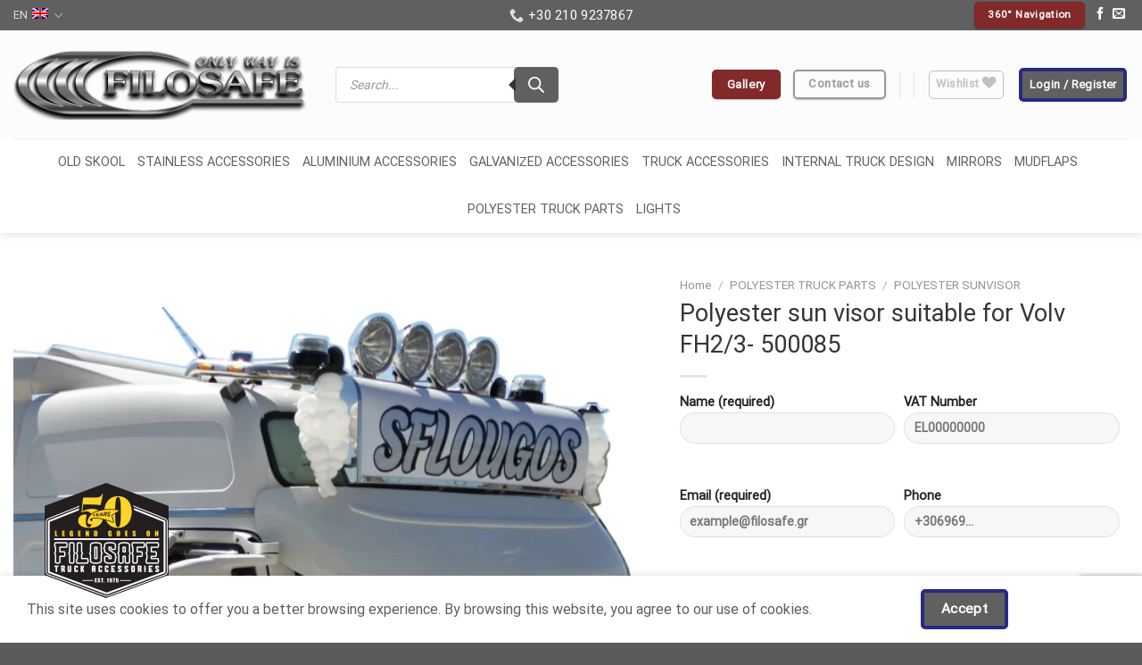

--- FILE ---
content_type: text/html; charset=utf-8
request_url: https://www.google.com/recaptcha/api2/anchor?ar=1&k=6LeidaAqAAAAAO7-UVKrj2SoViMhzQFphnQ70xzr&co=aHR0cHM6Ly9maWxvc2FmZS5ncjo0NDM.&hl=en&v=N67nZn4AqZkNcbeMu4prBgzg&size=invisible&anchor-ms=20000&execute-ms=30000&cb=9bfppilm8v8g
body_size: 48822
content:
<!DOCTYPE HTML><html dir="ltr" lang="en"><head><meta http-equiv="Content-Type" content="text/html; charset=UTF-8">
<meta http-equiv="X-UA-Compatible" content="IE=edge">
<title>reCAPTCHA</title>
<style type="text/css">
/* cyrillic-ext */
@font-face {
  font-family: 'Roboto';
  font-style: normal;
  font-weight: 400;
  font-stretch: 100%;
  src: url(//fonts.gstatic.com/s/roboto/v48/KFO7CnqEu92Fr1ME7kSn66aGLdTylUAMa3GUBHMdazTgWw.woff2) format('woff2');
  unicode-range: U+0460-052F, U+1C80-1C8A, U+20B4, U+2DE0-2DFF, U+A640-A69F, U+FE2E-FE2F;
}
/* cyrillic */
@font-face {
  font-family: 'Roboto';
  font-style: normal;
  font-weight: 400;
  font-stretch: 100%;
  src: url(//fonts.gstatic.com/s/roboto/v48/KFO7CnqEu92Fr1ME7kSn66aGLdTylUAMa3iUBHMdazTgWw.woff2) format('woff2');
  unicode-range: U+0301, U+0400-045F, U+0490-0491, U+04B0-04B1, U+2116;
}
/* greek-ext */
@font-face {
  font-family: 'Roboto';
  font-style: normal;
  font-weight: 400;
  font-stretch: 100%;
  src: url(//fonts.gstatic.com/s/roboto/v48/KFO7CnqEu92Fr1ME7kSn66aGLdTylUAMa3CUBHMdazTgWw.woff2) format('woff2');
  unicode-range: U+1F00-1FFF;
}
/* greek */
@font-face {
  font-family: 'Roboto';
  font-style: normal;
  font-weight: 400;
  font-stretch: 100%;
  src: url(//fonts.gstatic.com/s/roboto/v48/KFO7CnqEu92Fr1ME7kSn66aGLdTylUAMa3-UBHMdazTgWw.woff2) format('woff2');
  unicode-range: U+0370-0377, U+037A-037F, U+0384-038A, U+038C, U+038E-03A1, U+03A3-03FF;
}
/* math */
@font-face {
  font-family: 'Roboto';
  font-style: normal;
  font-weight: 400;
  font-stretch: 100%;
  src: url(//fonts.gstatic.com/s/roboto/v48/KFO7CnqEu92Fr1ME7kSn66aGLdTylUAMawCUBHMdazTgWw.woff2) format('woff2');
  unicode-range: U+0302-0303, U+0305, U+0307-0308, U+0310, U+0312, U+0315, U+031A, U+0326-0327, U+032C, U+032F-0330, U+0332-0333, U+0338, U+033A, U+0346, U+034D, U+0391-03A1, U+03A3-03A9, U+03B1-03C9, U+03D1, U+03D5-03D6, U+03F0-03F1, U+03F4-03F5, U+2016-2017, U+2034-2038, U+203C, U+2040, U+2043, U+2047, U+2050, U+2057, U+205F, U+2070-2071, U+2074-208E, U+2090-209C, U+20D0-20DC, U+20E1, U+20E5-20EF, U+2100-2112, U+2114-2115, U+2117-2121, U+2123-214F, U+2190, U+2192, U+2194-21AE, U+21B0-21E5, U+21F1-21F2, U+21F4-2211, U+2213-2214, U+2216-22FF, U+2308-230B, U+2310, U+2319, U+231C-2321, U+2336-237A, U+237C, U+2395, U+239B-23B7, U+23D0, U+23DC-23E1, U+2474-2475, U+25AF, U+25B3, U+25B7, U+25BD, U+25C1, U+25CA, U+25CC, U+25FB, U+266D-266F, U+27C0-27FF, U+2900-2AFF, U+2B0E-2B11, U+2B30-2B4C, U+2BFE, U+3030, U+FF5B, U+FF5D, U+1D400-1D7FF, U+1EE00-1EEFF;
}
/* symbols */
@font-face {
  font-family: 'Roboto';
  font-style: normal;
  font-weight: 400;
  font-stretch: 100%;
  src: url(//fonts.gstatic.com/s/roboto/v48/KFO7CnqEu92Fr1ME7kSn66aGLdTylUAMaxKUBHMdazTgWw.woff2) format('woff2');
  unicode-range: U+0001-000C, U+000E-001F, U+007F-009F, U+20DD-20E0, U+20E2-20E4, U+2150-218F, U+2190, U+2192, U+2194-2199, U+21AF, U+21E6-21F0, U+21F3, U+2218-2219, U+2299, U+22C4-22C6, U+2300-243F, U+2440-244A, U+2460-24FF, U+25A0-27BF, U+2800-28FF, U+2921-2922, U+2981, U+29BF, U+29EB, U+2B00-2BFF, U+4DC0-4DFF, U+FFF9-FFFB, U+10140-1018E, U+10190-1019C, U+101A0, U+101D0-101FD, U+102E0-102FB, U+10E60-10E7E, U+1D2C0-1D2D3, U+1D2E0-1D37F, U+1F000-1F0FF, U+1F100-1F1AD, U+1F1E6-1F1FF, U+1F30D-1F30F, U+1F315, U+1F31C, U+1F31E, U+1F320-1F32C, U+1F336, U+1F378, U+1F37D, U+1F382, U+1F393-1F39F, U+1F3A7-1F3A8, U+1F3AC-1F3AF, U+1F3C2, U+1F3C4-1F3C6, U+1F3CA-1F3CE, U+1F3D4-1F3E0, U+1F3ED, U+1F3F1-1F3F3, U+1F3F5-1F3F7, U+1F408, U+1F415, U+1F41F, U+1F426, U+1F43F, U+1F441-1F442, U+1F444, U+1F446-1F449, U+1F44C-1F44E, U+1F453, U+1F46A, U+1F47D, U+1F4A3, U+1F4B0, U+1F4B3, U+1F4B9, U+1F4BB, U+1F4BF, U+1F4C8-1F4CB, U+1F4D6, U+1F4DA, U+1F4DF, U+1F4E3-1F4E6, U+1F4EA-1F4ED, U+1F4F7, U+1F4F9-1F4FB, U+1F4FD-1F4FE, U+1F503, U+1F507-1F50B, U+1F50D, U+1F512-1F513, U+1F53E-1F54A, U+1F54F-1F5FA, U+1F610, U+1F650-1F67F, U+1F687, U+1F68D, U+1F691, U+1F694, U+1F698, U+1F6AD, U+1F6B2, U+1F6B9-1F6BA, U+1F6BC, U+1F6C6-1F6CF, U+1F6D3-1F6D7, U+1F6E0-1F6EA, U+1F6F0-1F6F3, U+1F6F7-1F6FC, U+1F700-1F7FF, U+1F800-1F80B, U+1F810-1F847, U+1F850-1F859, U+1F860-1F887, U+1F890-1F8AD, U+1F8B0-1F8BB, U+1F8C0-1F8C1, U+1F900-1F90B, U+1F93B, U+1F946, U+1F984, U+1F996, U+1F9E9, U+1FA00-1FA6F, U+1FA70-1FA7C, U+1FA80-1FA89, U+1FA8F-1FAC6, U+1FACE-1FADC, U+1FADF-1FAE9, U+1FAF0-1FAF8, U+1FB00-1FBFF;
}
/* vietnamese */
@font-face {
  font-family: 'Roboto';
  font-style: normal;
  font-weight: 400;
  font-stretch: 100%;
  src: url(//fonts.gstatic.com/s/roboto/v48/KFO7CnqEu92Fr1ME7kSn66aGLdTylUAMa3OUBHMdazTgWw.woff2) format('woff2');
  unicode-range: U+0102-0103, U+0110-0111, U+0128-0129, U+0168-0169, U+01A0-01A1, U+01AF-01B0, U+0300-0301, U+0303-0304, U+0308-0309, U+0323, U+0329, U+1EA0-1EF9, U+20AB;
}
/* latin-ext */
@font-face {
  font-family: 'Roboto';
  font-style: normal;
  font-weight: 400;
  font-stretch: 100%;
  src: url(//fonts.gstatic.com/s/roboto/v48/KFO7CnqEu92Fr1ME7kSn66aGLdTylUAMa3KUBHMdazTgWw.woff2) format('woff2');
  unicode-range: U+0100-02BA, U+02BD-02C5, U+02C7-02CC, U+02CE-02D7, U+02DD-02FF, U+0304, U+0308, U+0329, U+1D00-1DBF, U+1E00-1E9F, U+1EF2-1EFF, U+2020, U+20A0-20AB, U+20AD-20C0, U+2113, U+2C60-2C7F, U+A720-A7FF;
}
/* latin */
@font-face {
  font-family: 'Roboto';
  font-style: normal;
  font-weight: 400;
  font-stretch: 100%;
  src: url(//fonts.gstatic.com/s/roboto/v48/KFO7CnqEu92Fr1ME7kSn66aGLdTylUAMa3yUBHMdazQ.woff2) format('woff2');
  unicode-range: U+0000-00FF, U+0131, U+0152-0153, U+02BB-02BC, U+02C6, U+02DA, U+02DC, U+0304, U+0308, U+0329, U+2000-206F, U+20AC, U+2122, U+2191, U+2193, U+2212, U+2215, U+FEFF, U+FFFD;
}
/* cyrillic-ext */
@font-face {
  font-family: 'Roboto';
  font-style: normal;
  font-weight: 500;
  font-stretch: 100%;
  src: url(//fonts.gstatic.com/s/roboto/v48/KFO7CnqEu92Fr1ME7kSn66aGLdTylUAMa3GUBHMdazTgWw.woff2) format('woff2');
  unicode-range: U+0460-052F, U+1C80-1C8A, U+20B4, U+2DE0-2DFF, U+A640-A69F, U+FE2E-FE2F;
}
/* cyrillic */
@font-face {
  font-family: 'Roboto';
  font-style: normal;
  font-weight: 500;
  font-stretch: 100%;
  src: url(//fonts.gstatic.com/s/roboto/v48/KFO7CnqEu92Fr1ME7kSn66aGLdTylUAMa3iUBHMdazTgWw.woff2) format('woff2');
  unicode-range: U+0301, U+0400-045F, U+0490-0491, U+04B0-04B1, U+2116;
}
/* greek-ext */
@font-face {
  font-family: 'Roboto';
  font-style: normal;
  font-weight: 500;
  font-stretch: 100%;
  src: url(//fonts.gstatic.com/s/roboto/v48/KFO7CnqEu92Fr1ME7kSn66aGLdTylUAMa3CUBHMdazTgWw.woff2) format('woff2');
  unicode-range: U+1F00-1FFF;
}
/* greek */
@font-face {
  font-family: 'Roboto';
  font-style: normal;
  font-weight: 500;
  font-stretch: 100%;
  src: url(//fonts.gstatic.com/s/roboto/v48/KFO7CnqEu92Fr1ME7kSn66aGLdTylUAMa3-UBHMdazTgWw.woff2) format('woff2');
  unicode-range: U+0370-0377, U+037A-037F, U+0384-038A, U+038C, U+038E-03A1, U+03A3-03FF;
}
/* math */
@font-face {
  font-family: 'Roboto';
  font-style: normal;
  font-weight: 500;
  font-stretch: 100%;
  src: url(//fonts.gstatic.com/s/roboto/v48/KFO7CnqEu92Fr1ME7kSn66aGLdTylUAMawCUBHMdazTgWw.woff2) format('woff2');
  unicode-range: U+0302-0303, U+0305, U+0307-0308, U+0310, U+0312, U+0315, U+031A, U+0326-0327, U+032C, U+032F-0330, U+0332-0333, U+0338, U+033A, U+0346, U+034D, U+0391-03A1, U+03A3-03A9, U+03B1-03C9, U+03D1, U+03D5-03D6, U+03F0-03F1, U+03F4-03F5, U+2016-2017, U+2034-2038, U+203C, U+2040, U+2043, U+2047, U+2050, U+2057, U+205F, U+2070-2071, U+2074-208E, U+2090-209C, U+20D0-20DC, U+20E1, U+20E5-20EF, U+2100-2112, U+2114-2115, U+2117-2121, U+2123-214F, U+2190, U+2192, U+2194-21AE, U+21B0-21E5, U+21F1-21F2, U+21F4-2211, U+2213-2214, U+2216-22FF, U+2308-230B, U+2310, U+2319, U+231C-2321, U+2336-237A, U+237C, U+2395, U+239B-23B7, U+23D0, U+23DC-23E1, U+2474-2475, U+25AF, U+25B3, U+25B7, U+25BD, U+25C1, U+25CA, U+25CC, U+25FB, U+266D-266F, U+27C0-27FF, U+2900-2AFF, U+2B0E-2B11, U+2B30-2B4C, U+2BFE, U+3030, U+FF5B, U+FF5D, U+1D400-1D7FF, U+1EE00-1EEFF;
}
/* symbols */
@font-face {
  font-family: 'Roboto';
  font-style: normal;
  font-weight: 500;
  font-stretch: 100%;
  src: url(//fonts.gstatic.com/s/roboto/v48/KFO7CnqEu92Fr1ME7kSn66aGLdTylUAMaxKUBHMdazTgWw.woff2) format('woff2');
  unicode-range: U+0001-000C, U+000E-001F, U+007F-009F, U+20DD-20E0, U+20E2-20E4, U+2150-218F, U+2190, U+2192, U+2194-2199, U+21AF, U+21E6-21F0, U+21F3, U+2218-2219, U+2299, U+22C4-22C6, U+2300-243F, U+2440-244A, U+2460-24FF, U+25A0-27BF, U+2800-28FF, U+2921-2922, U+2981, U+29BF, U+29EB, U+2B00-2BFF, U+4DC0-4DFF, U+FFF9-FFFB, U+10140-1018E, U+10190-1019C, U+101A0, U+101D0-101FD, U+102E0-102FB, U+10E60-10E7E, U+1D2C0-1D2D3, U+1D2E0-1D37F, U+1F000-1F0FF, U+1F100-1F1AD, U+1F1E6-1F1FF, U+1F30D-1F30F, U+1F315, U+1F31C, U+1F31E, U+1F320-1F32C, U+1F336, U+1F378, U+1F37D, U+1F382, U+1F393-1F39F, U+1F3A7-1F3A8, U+1F3AC-1F3AF, U+1F3C2, U+1F3C4-1F3C6, U+1F3CA-1F3CE, U+1F3D4-1F3E0, U+1F3ED, U+1F3F1-1F3F3, U+1F3F5-1F3F7, U+1F408, U+1F415, U+1F41F, U+1F426, U+1F43F, U+1F441-1F442, U+1F444, U+1F446-1F449, U+1F44C-1F44E, U+1F453, U+1F46A, U+1F47D, U+1F4A3, U+1F4B0, U+1F4B3, U+1F4B9, U+1F4BB, U+1F4BF, U+1F4C8-1F4CB, U+1F4D6, U+1F4DA, U+1F4DF, U+1F4E3-1F4E6, U+1F4EA-1F4ED, U+1F4F7, U+1F4F9-1F4FB, U+1F4FD-1F4FE, U+1F503, U+1F507-1F50B, U+1F50D, U+1F512-1F513, U+1F53E-1F54A, U+1F54F-1F5FA, U+1F610, U+1F650-1F67F, U+1F687, U+1F68D, U+1F691, U+1F694, U+1F698, U+1F6AD, U+1F6B2, U+1F6B9-1F6BA, U+1F6BC, U+1F6C6-1F6CF, U+1F6D3-1F6D7, U+1F6E0-1F6EA, U+1F6F0-1F6F3, U+1F6F7-1F6FC, U+1F700-1F7FF, U+1F800-1F80B, U+1F810-1F847, U+1F850-1F859, U+1F860-1F887, U+1F890-1F8AD, U+1F8B0-1F8BB, U+1F8C0-1F8C1, U+1F900-1F90B, U+1F93B, U+1F946, U+1F984, U+1F996, U+1F9E9, U+1FA00-1FA6F, U+1FA70-1FA7C, U+1FA80-1FA89, U+1FA8F-1FAC6, U+1FACE-1FADC, U+1FADF-1FAE9, U+1FAF0-1FAF8, U+1FB00-1FBFF;
}
/* vietnamese */
@font-face {
  font-family: 'Roboto';
  font-style: normal;
  font-weight: 500;
  font-stretch: 100%;
  src: url(//fonts.gstatic.com/s/roboto/v48/KFO7CnqEu92Fr1ME7kSn66aGLdTylUAMa3OUBHMdazTgWw.woff2) format('woff2');
  unicode-range: U+0102-0103, U+0110-0111, U+0128-0129, U+0168-0169, U+01A0-01A1, U+01AF-01B0, U+0300-0301, U+0303-0304, U+0308-0309, U+0323, U+0329, U+1EA0-1EF9, U+20AB;
}
/* latin-ext */
@font-face {
  font-family: 'Roboto';
  font-style: normal;
  font-weight: 500;
  font-stretch: 100%;
  src: url(//fonts.gstatic.com/s/roboto/v48/KFO7CnqEu92Fr1ME7kSn66aGLdTylUAMa3KUBHMdazTgWw.woff2) format('woff2');
  unicode-range: U+0100-02BA, U+02BD-02C5, U+02C7-02CC, U+02CE-02D7, U+02DD-02FF, U+0304, U+0308, U+0329, U+1D00-1DBF, U+1E00-1E9F, U+1EF2-1EFF, U+2020, U+20A0-20AB, U+20AD-20C0, U+2113, U+2C60-2C7F, U+A720-A7FF;
}
/* latin */
@font-face {
  font-family: 'Roboto';
  font-style: normal;
  font-weight: 500;
  font-stretch: 100%;
  src: url(//fonts.gstatic.com/s/roboto/v48/KFO7CnqEu92Fr1ME7kSn66aGLdTylUAMa3yUBHMdazQ.woff2) format('woff2');
  unicode-range: U+0000-00FF, U+0131, U+0152-0153, U+02BB-02BC, U+02C6, U+02DA, U+02DC, U+0304, U+0308, U+0329, U+2000-206F, U+20AC, U+2122, U+2191, U+2193, U+2212, U+2215, U+FEFF, U+FFFD;
}
/* cyrillic-ext */
@font-face {
  font-family: 'Roboto';
  font-style: normal;
  font-weight: 900;
  font-stretch: 100%;
  src: url(//fonts.gstatic.com/s/roboto/v48/KFO7CnqEu92Fr1ME7kSn66aGLdTylUAMa3GUBHMdazTgWw.woff2) format('woff2');
  unicode-range: U+0460-052F, U+1C80-1C8A, U+20B4, U+2DE0-2DFF, U+A640-A69F, U+FE2E-FE2F;
}
/* cyrillic */
@font-face {
  font-family: 'Roboto';
  font-style: normal;
  font-weight: 900;
  font-stretch: 100%;
  src: url(//fonts.gstatic.com/s/roboto/v48/KFO7CnqEu92Fr1ME7kSn66aGLdTylUAMa3iUBHMdazTgWw.woff2) format('woff2');
  unicode-range: U+0301, U+0400-045F, U+0490-0491, U+04B0-04B1, U+2116;
}
/* greek-ext */
@font-face {
  font-family: 'Roboto';
  font-style: normal;
  font-weight: 900;
  font-stretch: 100%;
  src: url(//fonts.gstatic.com/s/roboto/v48/KFO7CnqEu92Fr1ME7kSn66aGLdTylUAMa3CUBHMdazTgWw.woff2) format('woff2');
  unicode-range: U+1F00-1FFF;
}
/* greek */
@font-face {
  font-family: 'Roboto';
  font-style: normal;
  font-weight: 900;
  font-stretch: 100%;
  src: url(//fonts.gstatic.com/s/roboto/v48/KFO7CnqEu92Fr1ME7kSn66aGLdTylUAMa3-UBHMdazTgWw.woff2) format('woff2');
  unicode-range: U+0370-0377, U+037A-037F, U+0384-038A, U+038C, U+038E-03A1, U+03A3-03FF;
}
/* math */
@font-face {
  font-family: 'Roboto';
  font-style: normal;
  font-weight: 900;
  font-stretch: 100%;
  src: url(//fonts.gstatic.com/s/roboto/v48/KFO7CnqEu92Fr1ME7kSn66aGLdTylUAMawCUBHMdazTgWw.woff2) format('woff2');
  unicode-range: U+0302-0303, U+0305, U+0307-0308, U+0310, U+0312, U+0315, U+031A, U+0326-0327, U+032C, U+032F-0330, U+0332-0333, U+0338, U+033A, U+0346, U+034D, U+0391-03A1, U+03A3-03A9, U+03B1-03C9, U+03D1, U+03D5-03D6, U+03F0-03F1, U+03F4-03F5, U+2016-2017, U+2034-2038, U+203C, U+2040, U+2043, U+2047, U+2050, U+2057, U+205F, U+2070-2071, U+2074-208E, U+2090-209C, U+20D0-20DC, U+20E1, U+20E5-20EF, U+2100-2112, U+2114-2115, U+2117-2121, U+2123-214F, U+2190, U+2192, U+2194-21AE, U+21B0-21E5, U+21F1-21F2, U+21F4-2211, U+2213-2214, U+2216-22FF, U+2308-230B, U+2310, U+2319, U+231C-2321, U+2336-237A, U+237C, U+2395, U+239B-23B7, U+23D0, U+23DC-23E1, U+2474-2475, U+25AF, U+25B3, U+25B7, U+25BD, U+25C1, U+25CA, U+25CC, U+25FB, U+266D-266F, U+27C0-27FF, U+2900-2AFF, U+2B0E-2B11, U+2B30-2B4C, U+2BFE, U+3030, U+FF5B, U+FF5D, U+1D400-1D7FF, U+1EE00-1EEFF;
}
/* symbols */
@font-face {
  font-family: 'Roboto';
  font-style: normal;
  font-weight: 900;
  font-stretch: 100%;
  src: url(//fonts.gstatic.com/s/roboto/v48/KFO7CnqEu92Fr1ME7kSn66aGLdTylUAMaxKUBHMdazTgWw.woff2) format('woff2');
  unicode-range: U+0001-000C, U+000E-001F, U+007F-009F, U+20DD-20E0, U+20E2-20E4, U+2150-218F, U+2190, U+2192, U+2194-2199, U+21AF, U+21E6-21F0, U+21F3, U+2218-2219, U+2299, U+22C4-22C6, U+2300-243F, U+2440-244A, U+2460-24FF, U+25A0-27BF, U+2800-28FF, U+2921-2922, U+2981, U+29BF, U+29EB, U+2B00-2BFF, U+4DC0-4DFF, U+FFF9-FFFB, U+10140-1018E, U+10190-1019C, U+101A0, U+101D0-101FD, U+102E0-102FB, U+10E60-10E7E, U+1D2C0-1D2D3, U+1D2E0-1D37F, U+1F000-1F0FF, U+1F100-1F1AD, U+1F1E6-1F1FF, U+1F30D-1F30F, U+1F315, U+1F31C, U+1F31E, U+1F320-1F32C, U+1F336, U+1F378, U+1F37D, U+1F382, U+1F393-1F39F, U+1F3A7-1F3A8, U+1F3AC-1F3AF, U+1F3C2, U+1F3C4-1F3C6, U+1F3CA-1F3CE, U+1F3D4-1F3E0, U+1F3ED, U+1F3F1-1F3F3, U+1F3F5-1F3F7, U+1F408, U+1F415, U+1F41F, U+1F426, U+1F43F, U+1F441-1F442, U+1F444, U+1F446-1F449, U+1F44C-1F44E, U+1F453, U+1F46A, U+1F47D, U+1F4A3, U+1F4B0, U+1F4B3, U+1F4B9, U+1F4BB, U+1F4BF, U+1F4C8-1F4CB, U+1F4D6, U+1F4DA, U+1F4DF, U+1F4E3-1F4E6, U+1F4EA-1F4ED, U+1F4F7, U+1F4F9-1F4FB, U+1F4FD-1F4FE, U+1F503, U+1F507-1F50B, U+1F50D, U+1F512-1F513, U+1F53E-1F54A, U+1F54F-1F5FA, U+1F610, U+1F650-1F67F, U+1F687, U+1F68D, U+1F691, U+1F694, U+1F698, U+1F6AD, U+1F6B2, U+1F6B9-1F6BA, U+1F6BC, U+1F6C6-1F6CF, U+1F6D3-1F6D7, U+1F6E0-1F6EA, U+1F6F0-1F6F3, U+1F6F7-1F6FC, U+1F700-1F7FF, U+1F800-1F80B, U+1F810-1F847, U+1F850-1F859, U+1F860-1F887, U+1F890-1F8AD, U+1F8B0-1F8BB, U+1F8C0-1F8C1, U+1F900-1F90B, U+1F93B, U+1F946, U+1F984, U+1F996, U+1F9E9, U+1FA00-1FA6F, U+1FA70-1FA7C, U+1FA80-1FA89, U+1FA8F-1FAC6, U+1FACE-1FADC, U+1FADF-1FAE9, U+1FAF0-1FAF8, U+1FB00-1FBFF;
}
/* vietnamese */
@font-face {
  font-family: 'Roboto';
  font-style: normal;
  font-weight: 900;
  font-stretch: 100%;
  src: url(//fonts.gstatic.com/s/roboto/v48/KFO7CnqEu92Fr1ME7kSn66aGLdTylUAMa3OUBHMdazTgWw.woff2) format('woff2');
  unicode-range: U+0102-0103, U+0110-0111, U+0128-0129, U+0168-0169, U+01A0-01A1, U+01AF-01B0, U+0300-0301, U+0303-0304, U+0308-0309, U+0323, U+0329, U+1EA0-1EF9, U+20AB;
}
/* latin-ext */
@font-face {
  font-family: 'Roboto';
  font-style: normal;
  font-weight: 900;
  font-stretch: 100%;
  src: url(//fonts.gstatic.com/s/roboto/v48/KFO7CnqEu92Fr1ME7kSn66aGLdTylUAMa3KUBHMdazTgWw.woff2) format('woff2');
  unicode-range: U+0100-02BA, U+02BD-02C5, U+02C7-02CC, U+02CE-02D7, U+02DD-02FF, U+0304, U+0308, U+0329, U+1D00-1DBF, U+1E00-1E9F, U+1EF2-1EFF, U+2020, U+20A0-20AB, U+20AD-20C0, U+2113, U+2C60-2C7F, U+A720-A7FF;
}
/* latin */
@font-face {
  font-family: 'Roboto';
  font-style: normal;
  font-weight: 900;
  font-stretch: 100%;
  src: url(//fonts.gstatic.com/s/roboto/v48/KFO7CnqEu92Fr1ME7kSn66aGLdTylUAMa3yUBHMdazQ.woff2) format('woff2');
  unicode-range: U+0000-00FF, U+0131, U+0152-0153, U+02BB-02BC, U+02C6, U+02DA, U+02DC, U+0304, U+0308, U+0329, U+2000-206F, U+20AC, U+2122, U+2191, U+2193, U+2212, U+2215, U+FEFF, U+FFFD;
}

</style>
<link rel="stylesheet" type="text/css" href="https://www.gstatic.com/recaptcha/releases/N67nZn4AqZkNcbeMu4prBgzg/styles__ltr.css">
<script nonce="V07p8Ty0OXhN_qxju_X0RQ" type="text/javascript">window['__recaptcha_api'] = 'https://www.google.com/recaptcha/api2/';</script>
<script type="text/javascript" src="https://www.gstatic.com/recaptcha/releases/N67nZn4AqZkNcbeMu4prBgzg/recaptcha__en.js" nonce="V07p8Ty0OXhN_qxju_X0RQ">
      
    </script></head>
<body><div id="rc-anchor-alert" class="rc-anchor-alert"></div>
<input type="hidden" id="recaptcha-token" value="[base64]">
<script type="text/javascript" nonce="V07p8Ty0OXhN_qxju_X0RQ">
      recaptcha.anchor.Main.init("[\x22ainput\x22,[\x22bgdata\x22,\x22\x22,\[base64]/[base64]/[base64]/bmV3IHJbeF0oY1swXSk6RT09Mj9uZXcgclt4XShjWzBdLGNbMV0pOkU9PTM/bmV3IHJbeF0oY1swXSxjWzFdLGNbMl0pOkU9PTQ/[base64]/[base64]/[base64]/[base64]/[base64]/[base64]/[base64]/[base64]\x22,\[base64]\x22,\x22wq7DnRPCqcKCGlXCqcOyE8Ovw5LChcOvw7LDmMKawo/ClERIwp8/L8KWw7YFwrldwpLCognDrcOObi7Ci8OPa37DpcOabXJxDsOIR8KXwrXCvMOlw4TDoV4cFFDDscKswplkwovDlmPCucKuw6PDgsOZwrM4w4LDoMKKSRnDvRhQMT/DuiJ5w5RBNmrDhyvCrcKIZSHDtMKkwooHIQJJG8OYGMK9w43DmcKrwq3CpkU+clLCgMODJcKfwoZldWLCjcKQwp/DoxEUSgjDrMOIWMKdwp7CogVewrtnwoDCoMOhTMOIw5/CiX3CvSEPw7/DvAxDwrHDm8KvwrXChsK0WsOVwqfClFTCo3TCu3F0w4nDgGrCvcKlJmYMZ8Ouw4DDlgVzJRHDo8OwDMKUwpHDiTTDsMONJcOED25bVcOXd8OUfCcOasOMIsK1wrXCmMKMwrLDiRRIw4NZw7/DgsOfJsKPW8K9A8OeF8OaacKrw73DtUnCkmPDiFp+KcK/w4LCg8O2wprDpcKgcsO8wrfDp0MIKCrClirDvwNHDsKMw4bDuSDDqWY8LsOBwrtvwoBoQinClX8pQ8KkwrnCm8Ouw7tUa8KRJMKMw6x0wrohwrHDgsKIwqkdTHfCr8K4wpstwrcCO8OEQMKhw5/DhDU7Y8OKB8Kyw7zDocO1VC9Qw7fDnQzDgRHCjQNHIFMsNBjDn8O6JDATwoXCkmnCm2jCj8KowprDmcKaSS/CnDbCsCNhQ0/[base64]/BMKHwpVjShPCmcO+ZH/ChsOvwpbDu8Kew5kcQMKZKsOzAMOCfFQ0w6IBDi/CpMKSw5gDw5MxfQB5wqPDpxrDuMOFw514wp5nUsOMLsKLwoo5w70DwoPDliDDvsKKPRh+wo3DohzCl3LChlLDnEzDuiDCvcO9wqVgXMOTXXJbO8KAb8KcAjpkNBrCgxbDuMOMw5TCgwZKwrwSc2Aww68Gwq5awpvCvnzCmXdXw4MOS3/ChcKZw7bCtcOiOF9hfcKbFlM6wolKecKPV8OKbsK4wrxxw7zDj8KNw7ZNw797d8Kyw5bCtFvDhAhow4fCr8O4NcKPwp1wAWjCtAHCvcKxJsOuKMKzGx/Cs3IpD8Ktw4PCgMO0wp5yw6LCpsK2LMO8In1DFMK+GyBRWnDCuMK1w4QkwpjDjBzDucK9U8K0w5ERVMKrw4bCrMKmWCfDm3nCs8KyTsOew5HCojbCmDIGMMOON8KbwpXDgSDDlMKSwpfCvsKFwrwiGDbCkMOWAmEAacK/wr0uw4IiwqHCg2xYwrQbwqnCvwQSamEQOETCnsOiW8OjIyklw4RFUMOjwokiZMKAwpUfw4XDpUIoGsKsBXRbFsOmXkbCo0rCl8OZeALDshIPwrBTCzc9w6jDuSfCvH5/PWxbw5TDvzt6woNKwpUkw7hDG8KUw4jDg1/[base64]/ccOGV3TCr8KPwr7CoMKmw5bCjMOdD8OTR8OkSMOjAcKXwrZUwpTCvynCs3t2MXXCncKgWW3DjQA9cEzDonQ5wqAyEcKBe13CkCVlwqUawqvCth/DvcODw5tkw5Ajw41efyTDlMKVwotPARsAwrzCiWvDuMOfCMK2TMOzwrDDkxhqSVBXbD3DkgXDsQzDsFXDkkIxfSZhd8KLJxfCmG/Cq2PDv8KPwoLDlsKiCMKlw69LHsKZKMKGwpvClDbCmExsA8KGwqEGOiZXeCRRDsKaTDfDjMOXw5kZwp55wrZCAAHCmSTCk8OFwo/CsFQ2w4HCi0BZw4TDiQDCliF9FB/CgMOTw5zCicOkw71nw7nDmU7CgsOOw5TDqnnDnTDDtcOyTE4wK8OGwp0Cw7nDpxMVw5Vywp89b8OqwrRqVxbCi8KKw7B0wqILfsOeEsKjw5Z9woAHw61+w47CixTDkcKXT3zDkDtMw5zDusOhw69QIizDlsKYw4NNwoxvZjHCl3BWw57CmW4uw7Y8woLCkA/DqsKMUTE5wpMUw7ooWcOsw69aw4rDjsKqFB8cWmgkbgIuAxbDpMO9GlNDw6HDsMO/w4nDpcO9w5BIw4LCj8ODw73DtsOLIFhxw4FRDsOjw4HDtiXDhsOCw4AVwqpFN8O/[base64]/DscOXwpBPRcOGKChYAsKbVVoZwrw3wpHDpnp/cUzDti/[base64]/OBkpwrfCksODw6wmw7LCtcO4wq0jGcKXZWTClVcrWzHDo1LDj8K8wrpLwqEPITVSwrHCqDZdXH9FasOpw4bDr03Ck8OFIMOEVgEsRyPCpELCtsKxw7XCizLDlsOtHMKDw6gNw4jDtcOKw7lNFcOjKMOTw6rCtQhvDRvDiRnCoWnDh8OPecOqcXMnw5l/flPCrsKaIsKew7UtwrwMw68RwrfDlsKIwpjDpWYKaSvDjcOywrLDr8O6wo3DkQZcwr5Xw7fDsVnCn8OxTsK/woHDr8OeRMOieWAxTcOZw5bDjUnDosO1WcKAw7llwogZwprCuMO1wqfDtGvCnMKaFsOuwq3DmMKkYMKEw54Ew4k6w4dyHsKGwqpKwpRlMHDCsx3DosOSQMKOw6vDkB/DoVRPdmfDkcOmw53DicOrw53CksO7wq7DqmTCpkg8wo5Sw4PCqcKywr/[base64]/DsHfCpcKwwo9uw57Dv8ORTMOuNMOKwrR/w70mEBLCs8OiwoXDkcOWJmDDqMO7woTDqixPw48tw7Unw4ZODHUVw4bDvMKNSQRMw51ZWxlZKMKndcOvwqU4c3fDv8OEWWfDrWoEcMOkAFfDisOQAMKVCydkHRHDl8KlZydIw5rCulfCtsOjHljDusKvUS1iw7NSw4wpw5oHw7VRbMOUKF/Dr8KRA8OCCzoewrPDuC7CksOvw79Aw40JXsOSw7NIw5wIwrzCqsOKwo9pTVd4wqrDi8KXecOIXgjCs2wXwoLCm8O3w6gjCl0qw4PCvcKtazgAw7LCucKFX8Krw4bDlFUnWQHDo8KOU8KYw5DCpz/[base64]/wrLCqMKjwrfDqsKAw7HDk8OOw6kuwqLCoyzCkcKUF8KZwqM9w75nw4loG8Ohc0fDlihUw6fCv8O9TFzCoTpdwrAURsOmw6jDgVTCj8KpRj/DjsKrcFXDhsOJHAXClD3DpHgXbsKPw6ojw6/DiDfCnMK1wrnDisObQMOrwo5AwpLDgMOKwrRYw5nDrMKHNsODw646AcOiWC5Lw6fCksOnwqpwCV3CuR3DtBIlJzhOw5HCq8O+wqvCvMKzX8KDw6fCiVcwPcKxwodmwqnCqMKPDkvCjsKIw6rChQUIw4vDnkxuwq81OsOjw4AJB8OcEcKaccOUGMOVwpzDqT/CjsK0SmIALW3DncODTsKtKFATeDRWw6d5wq5TVMOCw6Q9cw12P8OIccKMw4rDoG/CssOXwr/CqEHDuybDv8KsDMO2woR9ccKoZMKcNT7DisO+wp7DikV1w73DisKhfRPDt8KewqbCrhPDkcKIWXAow51de8OfwqU+wojDtyTDnhsmVcOZwr0yO8KoQUjClzBQwrTDvcOzP8KGwrbCm1PDu8OiGzrChiTDscOhIcOtXMOkwp/DrsKtIsKuwo/[base64]/ClcO2PEprEHvCh2oxwpUESyzCmsKWRy83McKXw45jw7LClELDlsKqw6VvwoDClMOzwpdRAcOywqRbw4HDn8Oec2DCkxnClMOAwpFgWCfCoMOkJyDDgsOaaMKlRjpuWMKPwpfDmMKdHH/[base64]/w4dAGMKMF8KIT8KvwqBOB8OqMcOxEcO6wqHDl8KaSyxRKD5RcTZQwqQ7woDDuMOqOMOSaTjCm8KyJVlnXsOiBcONwoPDssKUbkFdw6DCsVHDqGzCocOmwqfDtgZcw6QNNn7CtVjDhcKqwopKLyAACAbDo3vCiR7CmsKrUsK0wpzCrQc/wpLCq8KtTsKeN8KuwpBMMMObGHgNHsKBw4BtAzJFKMOxw4J1JmVHw53Djkoaw5zDs8KNGMOefX7DoyM6Rm7DjkdYe8O0c8K7NMO4w5TDqsKdHTwJQcKjUGzDiMK5wrJNeko2ZcOGOiF8wpTClMKlQsO3XsKlw7/DrcOiLcKUHsKCw6jCocKiw6lxw4TDvSooawQBaMKIW8KiUVzDlcO9w4NVHmcJw5nChcKhQMKyNEzCl8OVb2FSwqYfW8KpNMKVwpIDw7MJEMOzw4FZwpMlwqfDtMOmBjYFHsORTznCrFHCpcO2wrJswpY7wrQ7w7DDnMOWw6/ClFfDiynDrcOgSMK9Bwh0b07DhzXDmcKmTn8LRW1dPU/Dti1RV3s0w7XCtcK9IcKLXCMtw4fDlFLDlSjCv8Okwq/CuxMocsOUwqVUTcKPQRzDmXXCrcKHwqB6wr3Dt3vChsKcWWsvw43DiMKiS8OcHcO8wr7Dk07CvXYQDHHCjcOqw6fDn8KsQinCisOhw4/DtEJCbzbCgMK6PsOjEHnDosKJMsKLKgLDjMO5PMOQQxHDtMO8AsOdw7dzwq9Iwr3DtMOfGcKhwowEw757K2/ClcO/c8Kzwq3Cu8OHw4dNw4LCjMO9VU4Ow5nDpcO7wpxfw73Do8Kpw4k9wpbCs3bDkmp0EUIAwowrw67Cm2vCmWDCkHwSNU8lPcOLH8O5wqPCszDDrFPCj8OmZ0YldMKIAhk/w5BKZGtfwotlwovCu8KAwrXDuMOZVSVJw5DCvsOww65iKsKKOA/Cs8OIw5YBwoB/QCDDrMOBAT4eDAjDtCPCtSIswpwvw5wBNsOww5JnYsOtw7AfNMO5w7sSOHsENUhSwrfCnEg/UWrChlxTGsKHcC8iY2BdZjdRIcOow5LChcKrwrZXw6MLMMKLHcOXw7hswpHDhsK5AF0/T3vDn8OOwp8JScOfw6jCtVRowpnDmyHCpcO0EcKHw5s5MHcQdS19woofXyrDn8OQPMO0LcOfW8KuwqLCmMOfLUoOHyXCp8KRVC7Cn1fDuSIgwqNLGMObwrdJw6TCjg8xw4LDpsKdwrEAPsKJwoHCq1/DpcKTw79PBhoMwr3CisO/woXCnxASfGo6NlHCqcKaw7/[base64]/[base64]/[base64]/DgMO/wphNwovCtiXDmsKHSMO1wrvDl8KHwpozQsO3J8OJw4nDgTvCrsKgwoTCo03DlGcnV8OdbMOJd8K8wo86wonCuAcqD8O0w6HCpVIsN8Ofwo/DqcO8e8KZwpLDhMKcwoB/IHkLwo0VIcOqw4zDuDNtwr3Dvk3DrkHCo8KCwp5NT8Kew4JUNB0Yw4jDqi49S2cBAMKCQ8OHKS/Dk3zDpW0tN0Y6w4jDkSU1acORUsK3YhfDp2hxCsKbw5YkFMOFwrhNWsKrwprDl2oQVE5pAHs6GsKBw4rDjcK4Q8Osw65Iw4/CkjXCmSpVw47Cg3vCssK9wocTwqTDpU3CrFdMwqY+w6HDoSQrwoEcw77ClnXCoCpUN3tbSQV8wo/CksOwPcKrch4QVsO8wp/CuMOjw4HCicOfwqABID3DjxkLw7wGQ8Odwr3DgVDDn8KXw5YUw4PCpcKwYVvClcKqw6nDgUUEDy/[base64]/w60aMgbCoAVNwqLCncOTTcKNWcKoHsKHwojCucKcwoV9w7V7TwzDsmdUbEVnw5NgbcKgwqUUwovDpANIfMOwYi5RQMOOwpTDniBVwrERIFHDswDCgBTCs07DisOMU8OgwqZ8MwNow5hjw5t3woVuZVnCvsKDESTDuQVsJMK5w5zCvTd7Si/DmTrDncKHwqsmw5YZLDd2S8KdwpsVw6hsw597KQUda8OgwrtOw6nDmcOQLsOkelFkRMOzPQ88cBvDp8OoE8OsN8OWXcKdw4LClcOZw6QDw5t9w7zCi0hacUVew4bDksKkwrJVw7wjWnUow4vDhR3DscOvP33CgcOpwrPCmy/[base64]/[base64]/Dr30NCU8ewofDqcOgCx1/ccKFf8K6wo0Dw7XCo8KFw7JCYyAPZQwuGsOKb8K4Y8OuLyTDu1fDoEnCt3NwCAgdw6x1ICfDgns+FsKNwpEnYMKDw5powoo3w5LCnsK4wq/[base64]/Cp8O0wq9cwrbCmcO6fkM3wo5WwqzCokvDiMO9w60iRsOqw5wXC8K1w6NVw68SO1DDosKOCMOcVMObwprDg8OUwr9re3wiw4/[base64]/[base64]/Dt8K+ExpOScKKacOfw6cNwpTDqcO8JcKCe8KbATfDi8K7wqlMa8KEJTE5EsODw75RwqsNKcOaPMORwp8Dwq8bwoTDgcOwWQjDscOrwrIIMjrDncO6C8OUZRXCh1fCscOlTV4gHsKEPcKYDh51ecOzIcOcU8OyC8OaFxQ/CFoJasKLD0IzQyfDsWZAw4V8eV5GZcORRWLDuXtrw7lpw5hBbzBHw7/Cn8KyQkh3wo1awowyw67DoxPDi23DmsK6YwrCpW3CrcOsAcKjwpEtbsKbXj/DsMOGwoLDuVnDuyPDsm8QwqrDinjDjMONJcO7DSZ9NS7CusKrwopYw7Buw7NOw5PCvMKLacKqV8KMw61UTSJmT8OAY3oZwr0lIRMfwoc1w7FZEBZDEj5Nw6bCpAzDjCvDlsOPwqtjw5/CnSjCmcOrS3HDk3h9woTCugNZaRPDvyxGwrvCpAIyw5TCo8K1w6PDrAnDuzHCgmJyWQMqw7XCiSVZwq7DjsOgwpjDlGAiwochKwzCgRtuwqHCs8OGMi3CqcOCSSHCpDjCncOYw7vCksKuwoHCu8OgdG7CisKADTMmBsKawqrDlRApW3gvTMKIH8KWR1PCrUbCk8O/[base64]/DjHI3e05Gd1ojw5g8w7HCvxTDu8KRWkICGxvChMK/w6ZwwoQFdT/Du8O7wpnCjcKFw7jCgTHCv8OYw4MCw6fDvsKsw7xANwjDvMKVVMOBNcKCT8KbGcOpKcKPTFhvczLDk1/CssKrEUbCjcKowqvCv8ONw4DDpAbCmg5HwrvDmEY4VnXDu34ZwrfCnmDDmzIvUi3CmSxVBcOnw6UUAHbCocO/IMOawrjCksKAwp/DrsOdwqw9wp5bwq/Cmw4EPW0NDMKQwpFOw7tnwod3wqzCl8O6HMKDOcOkSUAocigZwqp0dcK2KsOoUcOAw4cBw40sw5XCkCtWXsOSw5HDqsODwqQuwpvCuXjDiMOwAsKfIFoYV33CtcOfw5TDssKdw5rCrznDgHUcwq8cV8KSwp/DiBDCqsK6RsKJATzDp8KNI0Qlwo3DiMK1HBLCtz1jwrTDnXMKFVlACV5KwrJYfxNqwqrChSgVKEbDjXrDscKjw6Bcw6XCksOUGcOaw4cjwqDCqx59wozDgHXCoQ9nwpt9w5dXZ8KbaMORQsKMwpt7w6HCi1l5wq/Dsi9Vw70Pw79bYMO2w40aIsKnDsOvwpNpOMKcLGbCrFnChMKAw4hmBMOhwrvCmFvDlsKDYsOmK8KCwqouND1PwqB2wpvChcOdwqJ6w4JPMFciJC/CrcKvasKyw6XCqMKXwqVXwqE5EcKVAyfDosK6w4LCmcOfwqAHB8K5fzfCuMKFwrLDi1IvHMKwLCDDrFvCt8OQd3oiw7JZE8Kxwr3Cn3NpIS90wo7DjwXCjMK5w5XCg2TDgMOtIGjDmkAZwqhCw5DDihPDs8OZwp/Dm8KhUml6UcK5Xitswp3DnsOLXg4Xw4oswrTCnsKhZHk1HsO4wooAJcKjZCcowp/DqsOFwoJdTMOHeMK5woBpw6sdTMOXw6kWw43Cs8OSGxnCsMKCw4hGwoFgw6/CgsKZNVsaHMOxD8KPPG3DvznCicOnwqIuwos4wpfCoxV5aEvCi8O3wr/DvMKewrjCigIjMn4sw7Nyw6LCkUtcDV3CiyTDtcOiw4vCjTvChsKsVDzCksK5GB7CksOTw6E/VMOpwqrCpHHDt8OaGMKuYsKKwpDDh3DDjsK/BMOcwq/DszN5wpNlesOsw4jDlGYiw4ELw6LCjxnDiwwMwp3Cg0vDlF0XOsKEZxjChVckZsK5VSg+FsKYS8K8QBTDkjXCjcO5b3p0w48AwrE1EcKYw5PCisKcE1/Cs8OWw60xw7orwo5zQBXCscObw74YwrrCtwjCpzzCn8OQPMK6EgJiXhJyw6rDpTI+w4LDs8KCwpfDqjlDNknCvMOaIMKIwqQeYmofb8K5OsOVMx5hUX3CpMOSQ2VTwoNuwooiIMKtw5zDgsOvDcKow4sNUsOdwofComfCrj1gI0ldKsO1wqgxw7dfXH4Qw5bDnk/CrsOYLcO8WT/CtcK3w5AOw5ASeMOSKWnDil/[base64]/CnX3DqQQjw6rCq8KZdnQtwrDClkcoW8KqFGrDr8OCJMOAwqkswqUzwo4yw67DqQzCg8KUw4gEwonCksKUw6sNYivCugrCuMKDw71mw67CgjjChMKGw5LCsx4GV8K4woZRw4o4w4gufQTDs1h1Ux/DrsO6wpjCgXpawoQzw5EMwoHCsMO+UMKtNFXDpMOYw4rDp8OZfMKIRAPDqwwbOsKlEylAw4vDtg/DrsOnwpw9Dkc5w6Izw4DCrMOowobCkMKnw4wDA8OwwpJdwoXDlsKtCsKEw7BZFVvCjw3Cq8OewqPDojcKwrx2XMOnwrXDkcKMfsODw4tHw5TCr0AJIiwBI302OmnChcOXwrVGdWnDo8KUNy/ClHJmw77Dn8KMwq7Ds8KrYDJXJilWNF8aSHHDu8O6DiwYwofDsRDDtMOCMUBOw5gnwo9Zw5/CgcKrw55XTXF8PsKESAU3w4kFU8KLDhfCrsOlw7VawqHDocOBVcK9wpPCl1zDsVJxwoDCp8Ogw5XDhA/DicK5wrTCssO9MMK5PMOqS8Kqwr/DrcO6XcKkw4zCg8OswrQlYRjDs2HDn0Bsw7tiDMONwoV9K8Oww4kmYMKBRcO1wr8Aw4ZecSHCr8KZchzDjQbCvz7Ci8KbIsOGwqkpwqHDiTFBPxEjw4REwqoCMMKqYxXDnBt7cFzDscK5wo9NX8K/[base64]/ClB0LbBYqwoQXw4kfw6N2w4JMwpXCmcK9VcOkw73CiQkPw5YKw4XDgwYMwoRsw47Cn8OPHBjCrxZgOcO9wrI6w7UKw6/Ds1/DhcKIwqZjMk0kw4UXwpQhwq03D2YVwqbDqcKZGsKTw4nCnUY7wpERXzJlw6jCk8OGw6hUw6fChTIMw4HDri5nU8Otf8OawrvCvGdewrDDhygRDHXDtSUBw7gVw7HDjD8+wrcVHh/ClcKbwqrCkVjDrMOPwp4oTMKjbsKZdTl0wonCowPCrcKrTxBFfj0fZDnCnyQERXQHw5E/EzYDZMKWwpk8wo3CusOsw4TDosOoLxo1wrDCvMOXPX4dw6XCgH4tVcOTDVB6GC3Du8Oywq/CgcOQTsOvDUwjwptFCBrChsOIa2bCqMKnR8KFWVXCusKNBhIHO8ObYTjCsMKXOMOVwrXCmCRPwpTCiXQ2JcOlYMOST18OwqHDlDJbw4EHEA8fCGAqNMKEcEk2wrJOwqrClSUAUSbCiz/CpMKbcXsYw658w7d3dcKxcn5swoTCiMK4w7gewojDsWPDr8KwJTIRCDI5w7tgWsOiw77DhyYmw77CphAReDzDlcOPw4HCisOKwqwpwofDgS9uwqbCo8O7FsKhwosMwrnDgCDDncOoZXg0KcOWwqgeezAUw54+ZkQaQMOIP8OHw6fDmMO1VxolIxM3PMK4w7pAwq5/CTvCiSwpw4bDuXcvw6oBw53CoUMZJkrCiMOEw6dfP8Oswp7DjHbDlsKmwqrDocO6G8OBw4LCrGQYwrpKesKVw6fDmsOROlsdw4XDvF7CgsOvORvDiMKhwovCksOCwqXDpSbDgMOew6LCjnREN1cWbRBpEsKxFUQfTSZuKQLCmBzDggBew47DnCkcAMO5wpoxwrDCsl/[base64]/CkyU5Um/DpcOswowNwqfDpMKvw5s/F155w5LCo8OtwpTCrcOEwqUUXsK4w5bDqMKIaMO1MMOIFDxMP8Oqw7/ClA1bw6DCoXoZw74dwpLDmzhLXcKMB8KaYcO0Z8OXwoYoCcOdJCDDlsOzKcKtw65ae23Ds8Ohw4DDujTCsnBVXChpJ2pzw43DqRHCqjPDrMKhPFrDqQfDrmHCiR3ClcK5woYOw4I7fUcCw7TCrlIxwpnDuMOYwoDDk2UMw4DDkVxyW1R/wqRuYcKCwqzCt03DuGPDn8O/w4NcwoJydcOcw63CugAMw6MdAmUBwp9mIRcgY0Jxwr9CCsKEDcKbGCgTTsO8QAjCnkHCihXDpMK5woTCv8KBwps9wqo4QcKoDcO6IXc8wrhuw7hUMyPCscOtAmMgwrfDtT3Dry7DkG3CmC7DlcO/[base64]/CgRLDtBXCq8K8L8OTwrUteMOENcOkOcOYKsKKU1TCpAt6VsKjPMO8WhYgwpPDqcOqw54oD8OibXbDg8KKw6zCqXFrL8O1wqtCwqwlw6zCrmMVEMKrwo5THcOiwq0Hfml3w5nDmsKpFMKTwqjDs8KUIMKOBQvDjMOYwo5swr/[base64]/Dg8OKVsKqe09MOsK2wqE3wqbCuR07BkJGGwZjwrnDvlI5w5o4w55uFH/DmsONwq3CqQAnRMKxMMKiwqstOHxBw6wYGsKcJsKsam8LGTvDtsKPwonCjsKCRcOWw4DCoAo9wp3DjcKUYsKawrFjwqXCnxs/wpHCj8KgVsKjI8OJwrrCksKyQ8Kzwr9Aw6XDosK/YS9Hwr/Cm2dJw7twKi5pwqzDujfClkrDuMOZUR/Cm8O0Wm5FXA0OwoEOdR47fcOHXUFIFnQ4bT5KIcO9HMOIDMKqHMKfwpIQOMOiDcOjbUHDpcOCAzfDhG3DhsOsKsO2XWlEEcK4RSbCscOud8OTw5lzUcODa3fCt38vasKfwr7CrEjDlcK6OxcKHQ7DmTJfw4syfcKuw5vDjTdqw4AqwpLDvTvCng/CjUHDrsOYwqNTPsKmG8Kkw69wwp/DpxrDqMKQw53DkMOfDsKCR8OFJTttwpbCtn/CrjbDjRhcw5pCw7rCt8O/w6oYM8KpX8OJw4nDqMKpPMKFw6fChlHCow/[base64]/DkMOBWcOIwoTDr8ONwo3DosOFw5/DhXjCu8OmKMOWd0XCssOqKsOdw6AvKXp+WcOWXMKibCwHKULDn8K7wobCosO0w5stw4IEChfDmGXDlBTDtcOwwp/DuG4PwrlLciApw5/[base64]/CuXx/VMORwpx9FybDlxUKUsKNw77DtVZxwq3CmMO4TwHCvULDqMKOTcOeR0HDpcOCERw/WUkham1FwoHCklHDnhNEwqnDsGjCmhwjJsKcwqfDg0zDpHklw5nDqMOyGDPCn8OWfMO4I30mT2vDukpkwo4bwp7DtTzDqWwLw6HDscKKTcKPNMOtw5nDkMK7w7lcL8OhCMKVDFzCri7DhmYoIH/[base64]/Ct8O7wr3DpmXDmUNhdTwkZMKJE8OdwqvCvw5gRmXCpsONM8Onc0BLL1hDwrXDiBcLHVNbw4vDpcODwoRTwq7Dn1ImaT8fw73DiyMpwoXDlcOFwo82w68Rc1zCgsO2KMORw5sNe8Kkw4sHMh/Cv8OxIsOTT8ObbUnCgm3CnyHDnmXCvcK/G8K9LcOtN17Dog3DkAvDjsObwqPCr8Kaw44jV8Ohwq9MNwfDqEjCmGPDknvDqwxpUlvDiMKTw5zDosKKw4PClmNoeHHCjlggQsKww6TDssKIwoHCrDfDqBgZZm8JLi47XUrDhnjClsKEwq/CscKlCcOxwqXDicObXUHDt2/DhVrDncONHMOtwqHDiMKYw7TDiMKRAj1Nwopwwr3DvUt1wpfCi8OPwokSw7hLwpHCgsKveyvDl2jDoMOVwq8Pw6EKScKYw4DCt2HDkcOBw4bDs8ORVD7DrcO+w5DDkXTCg8K4TXDCpS1ew6/CpMKQwoM5PcKmw6bCpzwYw4J/[base64]/DqcK3YMO4Gi3CpMOANsKyDwVIW2otVQXCjz5Yw4fCpG3DrlXCtsOXJcORKWJfIUzDq8Ksw6x8WC7Ch8KmwqXDgsK1wpkEFMKPw4BTVcKracOESMOXw4jDjcKcFSzCvh1aMGw5wpp8c8KWdXsDLsOKw4/ChsO6wq8gHcOww7zClzIrwrXCpcOzw6TDiMO0wod8w5jDilLCsirDpsKNwqDCtcO3wp/[base64]/YMOKwoxrw4XCvsOBD8O8PRnCmcKSwpPCmMKrYcKDWsOrw7gww4FHSBdqw43DqcOGw4PCgjvDhsK8w7RGw4jCrUvCoCssBMObwoDCiydNIzDClFg5RcK+AsKbWsKpMV7Cp04UwoPDu8KiSkjCu0g4XsOrLsOGw7xAE33DnFBBwr/CrWlRwqXDhE8SX8KaF8OANGDCn8OOworDkXjDsXUhKMOIw73DusKuBibCtsOIOsOMw64mXFvDnnJxw6rDhFsxw6FlwoNZwqfCiMKZwqbCig8lwq3DqisSHcK4IgpnVMO+H0NTwoIfw58BFjfDi1XCk8OGw6dpw4/CiMONw7pQw45bw5JQw6bCksO0SMK/HiVGSBHChsKIwrUOwpfDksKGw7RmXgNpfEsiw7ZgV8Odwq4LYMKTWi9xwq7CjcOLw5TDiE59wqYtwpzCph7DrjZqJMK8wrbDqcKNwrRtEiTDuiTDvMKmwplTwoU6w6UxwoIywoolew/CugBYdiVVL8KwRl3DuMKxJEXCjUY5HyVKw64Iw5PCvAVWwpQ1Qh/Ckw4yw7DDnzA1wrTDuWPDqRIqGMK1w4jDnHMewrrDlE1TwolaOMKYU8KVbcKGAsKbLMKXB1N8w6FDw4fDjgR7FT8fwrLCqMKcHg5wwrTDjmsFwoYXw5rCoS3Cs3zClwfDhMK3WcKmw7k5wrURw7gBGMO0wqjCvGUBYsOFTWfDg2/[base64]/CpB3DhXF7wrMpK8KUw5XCrcK6CcKKGWLDo8OWGsOAe8KARn/[base64]/[base64]/esK1w4Y4wrbDqSwXwrdwwqzCpmgHwoLDiEXDrcOJwrjDrsK2NcKiWnh4w6bDoDsrF8KTwo0Mwr9ew5l1CBAtWcOsw5N/BwByw7lJw4jDm1AzJsOLejUkZG/[base64]/DlS/DqsK6YcOEczFUwrPDpTjCjDVFfsO6w6BcYsOxfBZEwr0SYsOGbMKvKsOBDREJwpo3w7PCqsOjwrvDn8K/[base64]/wr0Mw7LDtcKOwoQ5Z8OCwoPCpcOAwrTDu1rDn18xwpPCiMKcw4DDo8O6asOkwpgHByhUd8O8wr7CtAhdZyXCq8O0GFR5wrXCsDVqwqQfUMKBCcOUOsOUHgVXK8Oiw6/[base64]/CuyPCgFtUb8Otw4vClSfCj8KtS8OfT8OTwqNpwp5gJT8sw4LCpkPCqMKaEsOUw7Zyw78IDcOQwoBZwrvDsgB+LBQiY2hYw6FUUMKQw6VSw5nDocO+w6o4w5bDlk/Cj8OEwq3Cjz/Digkkw6g2BnrDq2Rsw5LDswnCpC/Cs8OnwqDDjMKSEMK2wolnwrgWWlV7G3Nuwotpw7DDj0XDqMOvwonCssKVwqLDlcK/S310LRAiKlhdC0zDmsKvwrtSw7MOG8OgVsO+w5jCs8OmKcO8wq3CvEoPGcOOBGzCi318w7nDqyXDrEwbd8Ocw70kw6DCpnZDOynDi8Kpw6tFAMKBw5/DhsODV8K6w6QGfjTClkjDhBc1w6HChGBgZsKrCXjDpiFFw4x7dcK1PsKkKMKUW0QYwoBswoxow7AZw5tww7zDkg4mbVs7PsKjw5VmMcOcwp3DmcO7CsKcw6rDvHVhIcOwYsKZU37DiwokwpJPw5rDrn53aiFLw4DCkzo+wphZNsOtBMOMNggPHT5Fw77CjXh/wq/[base64]/DoRjCqcOswp7CusKvw5pVFcKBXMKgwo3DshXCtsOqwq4+bSYPckDCgcKtV0gQLsKBBnLClMOqw6PCrxcXwo7DsFvClwPCuxhWc8KrwqfCrUdkwrPClCBgwrvCuEfCusOQOHoVwqTCvcKEw7HDoUPCvcOHJcOXdSI5F314aMO7w6HDpBNSBz/Dl8OSwoTDhsO4YMKhw551cjPCnMOSZyM4wqrCs8K/[base64]/AMKOw7UuHcOnw47ClsOsLAYuWsKMwqzDo2p3wonCtFnCoGgKw5xqMA8pw4PCsU1lfybCkWJxw7HCiQbCkD8jw6pzCMO1w6DDoCfDocK7w6YqwqjCi2ZNwpRJUcO1WMKFQMKjenjDiAlyU1Y0McOyBg4Ww7/Cg2fDuMKmw5nCqcK7UgIhw78Xw7x/WnsMw4vDqmjCq8O5aVfDqyjDk0TCmcK9AlY8EygTwpXCvcO2NMK+w4HCvcKCLMKbQMOHRz7CrsOrJwvDpsOrZiVrw5NEVxAOw6h5wqQZf8Oqwps3w5jCscOxwroiVG/[base64]/DgsKPwqMRwr4gw4HChhk8wpfCiH7DtsKMw53Do3HCvDDDtcOYByQaNsOjw74hwpTCmsO/wpBtw6Z4w4hwScOvwq3DrsKRGWDCl8OfwrItwpvDtjAZw6zDjsK6PWljXxXDsBBDfMKHXmLDvsOSwpPCnizCnMOZw4DCi8KvwqESacKoesKZA8OlwpnDul1jwpVZwqbDt0oSFMKIS8KwZXLCkGIDHsKxwrvDhMKxOiwHZ2HCiFjDpFrCont+G8KiQsK/ezbCqGbDiXHDj1nDtMKwc8KYworCm8O/[base64]/CqcO1H8K/CAohGMODw4LDjRDCm35kwr3DvcO4woLCscOpw6jCvsKhwr8Ow5zCkMKXBcKRwo3CoBFmw7V4dXDDv8KPw7/[base64]/[base64]/w6tQwoRCwq/CsB8idsKew6FGwrjDmsO4w4LCiCw6LVDDh8KTw54lw67Cjw1CWMOkMsOaw7B1w4ssMCfDtsOhwqXDgT9aw5/CmR4Kw6vDl1Y1wqbDmxluwp5nMh/CjVvDocKhw5LDn8OGwrxSwoTCosKhUEjDnsK0dMKjwo1DwpoHw7jCu0ogwq8CwprDky1hw6/Do8OXwoFEQn/[base64]/Ct1XCl8OFJ8Oof8KQwpUFS8OyeB8DdncvehvDvyzCj8KlI8KjwrbDrcKibVLDvMKKTFTDq8K8DHt/IsKdSMOEwo7DmATDkcK2wrfDmcOjworDrWZHExYlwoQ8ezHDsMKTw4Yzw48Sw5wDwobDosKlLREaw65sw67ClkLDm8OXb8ODUcKmwqzCm8OZdHRkw5AaSGh+GsONw7jDpADDtcKxw7AQU8KQVEADw57CpXzDuAfDsUHCnsOGwoBjd8Odwr/[base64]/Du8K8wobDq2jCtGo8w7xfPcOYI8KUwprDrV5eQcO8wp7CqRtSw57DlMOgwoZswpbCqcKHNybCjcO6SWEAw5XClsKGw6QawrM1wpfDqjB1wp/[base64]/wqvCgMOlWEjDmh/CnMOHDnLCo8O9wotHLsOPw4wfwoVYKC4OCMKgDVLDocKiw75MworClcKuw69VICjDmR7Ctgp7wqYxwqY/[base64]/wqPCtH1wwofCucKAwrpoLg/CmkVQH2HDsy4pw5HDjnDDmznCtDFaw5t3wqbChEloEnFQecKINEI9ScONw4M9wocUwpQCwr4/fyfDuxxuLcORcsKVw5PDqsOJw4HCqk8XfcOLw5MkfMOADmAbVkU5wpwYwqV+wqrDtsKeOcOYw4HCh8O8WEI/D3zDncOcwp0Fw6Zgwo3DujjCjcKMwoxxw6XCjCnCrsO4BEEUPEzCmMOyVglMw4TDmCDDg8OEw6Z1bloowo4RE8KOfMKvw4Uswo8aM8KHw53Do8O7FcKSw6JNRnnCqG1DOMKIYQTCu3s8wqPCiGVUw5pTI8OLUmDCpWDDgMKVeFLCiAl7w7cPccKQMcKfSAkeHVrClH/CvsKwEifDn07CuENxB8O3w5pDwpPCgMKbURBrD0A6NcOGw6jDj8OnwprDglRDw6VzSi7Cn8OQBCPDt8O/[base64]/b1DCqcOYQVoSw7PDiU7DnQZRw5hWWG4eb3vDvT7CoMKmF1LCjMONwpwKesOFwq7DgcObwobCgMKiwr3CrlTCgkLDocObY1nDscOLThbCpsOUwqLCs1LDicKQGADCr8OIPcOewpbDlTjDtQdYw7MELXzCucO8E8KkV8KrX8O/[base64]/wp/ClMORw4DDjMO+woXCh8O8J8K0asKiwqnCscKBwqDDgsKcDsO1w4cXwotgIMKKw6/DtsOCw6/DvcKnw6HCsi9DwrHCtXVjJzHCtgXCuRxPwoLCi8OtZ8Ozwo3DiMK3w7ZGUVXDiRjCl8KKwoHCm2wZw68VcsOFw5nCmsO3w5jCqsKNe8KCCcK0w4HDrsOhw47ChA/[base64]/DpsOcCMOYw7LDkMK8GMOCTsKQEX/CisKwbzQYwok4YsKzYcO3wrrDnmZID0zClk0hw6Ivw44fQFY9RsKxJMKCwq4Bwr8dw71pKMKPwodMw58oYsKuEcOZwrYtw5bCtMOCEiZuRhTCssOQwqLDiMOGw6/[base64]/CsXlNY8Kvw5kSMlU9enjDgsOjTVXDt8KGwqttw6ksXHbDjBg2w7vDmcKVw6rCvcKBw4BaHlUaNFl6fkXCoMOuSR9lw7TCmV7CnkMHw5AYwqMEwqHDhsOcwpx4w7vCg8K1wo3DsDDDjGDDiHJyw7RTE3TCq8KSw63CrMKFw7bDn8O/dMO8dsOfw5HDo3vClcKXwrhBwqXChSVcw5PDosKMLBoOw6bCjjDDtw3Ct8ONwrnDpUYrwq9OwpTCqsO7HMK0UMO7e1JFCGY3asKFw5Y4w5sfeGAEUcOsA34WBTHDnjlje8ODBikEK8KGLkXCn1/ColAAw5R9w7bCnsO8w6ttwrHDrxs6eQU3wq/Cg8Ktw5/[base64]/CmMK9w7HDmj3Cj8OYw7rCkm/Dk8KAwqVySgZRX3JswqfCqMOieSjCpwcNUMKxw5N8w5pNw5x9PzTCgcOtEgPCtMKlG8Kww4rDlRI/wrzCplI4wqN3wprCnCzDmMOfw5MFGMKIwpvDlsOUw53Ct8K5wpdeIUXDnyxKKMOvwrfCu8O7w7LDpsKBw7rCp8KHMcKAaGzCsMK+woBBDFViH8KSNV/DhcODw5PCq8OOKcOhwr7DgHDDiMKPwq3DghdBw4XCh8O7YsOeLMKWe3t3SsKUbjl6BSbCoHJSw61ZKSJ+DMKLw6DDgHDDhXfDmMO5WMOpZsOzwr/CscKywrfCiBgPw6gIwqkrQlsdwrjDo8K+BGs0EMO1wqBEfsKQwozCoQ3CgsKoEMKGR8KyTMOICcKaw5tpwplTw48Jw40Ewr8TTj/DgDnDl3FZwrACw5AdfnvCs8KrwpbCnsOBBWHDqAXDicOmwq3Ctytuw4nDhsK+aMKlRsOaw67DrGFNw43CgCfDtMOQwrTCj8KnFsKSNgk3w7TChHhcwrgqw7JqF0IbQmHDhcK2wrJlVyVMw6bCpQjDjwPDjhUgK2VZFSBRwoo6w4nCmMKPwovCjcKLOMOiw5U/w7oxwoEOw7DDvMOpwpXCocKPIMK/fT0jdzNSa8KAwpodwqY3w5AswrbCgWZ/R1JMWcKGAcKxcVHCjMOATn96wpfCt8KXwq/CnmTDvmnCm8ONwqjCusKVwpIMwpLDkMOWw4fCjgYsEMK+wqjCt8KDw4Ike8ORw6vDhsOuwqQuU8O6FAXDsQ4zwqPCo8O9fEbDoyVfw6F0Ji9lanrCqMO9QSEjw7h3wpEIRScXSkc3w6DDiMKNwrFXwqI3LE0nXMK5LjRVN8KLwrvCgMK/[base64]/wpTCrlHDnsK5w5rDly1Tw6t/w6cqwprDrcKFYsOCwo0mHMKPSMK8WUzCp8K4wrBQw4rChw3Dmy8SHE/CtT0nw4HDlQN/NCLCtR/DpMKRZMKww4xIPRLChMKMJDF6w4vCg8OUwofDp8KEc8KzwoRkaxjCrMOfSSAew47Cih3Dl8Khw5XCvnrDmTTDhcOzWU1paMKhw60fOG/DoMKnwrsqGXrDr8KPZsKSIwczDMKTSz87H8KGTcKEH3YkacKKw7rDtMOCEsKuV1M1wrzChmdWwoXCkXHDhMKWw78lP1rCoMKpWsKKGsORbMK8BSwTw643w4/CvifDhcOEMEfCqsKxwqzDpcKwLsK5E3UiMsKyw6LDvSAXR1UBwqnDjcOjf8OoPVh3LcK2wprDusKow7BCw47Dg8KLNjHDuGN6OQ8tYsOqwrNQw5/CvXjDjMOVK8ObZsK0ZEZywpUYZCxubXxVwoR1w6PDkcK7e8OewobDkmPCk8OfKcOIw5Nyw6c4w6NwWVN2eiXDviRRY8OuwpN1aXbDpMOncl1gw4J9acOmVsOsTw8Aw7UjAsKAw5fCvsK6eQjCq8OnB3chw6ErRQVwbcKgwrDCklR7FMO8w6/CqcOfwovDuBTCl8ODw7vDi8ONUcOHwrfDicKWFcKuwrvDqcO9w7Q6ZcK3wqhGwp/DlW9Awo4+\x22],null,[\x22conf\x22,null,\x226LeidaAqAAAAAO7-UVKrj2SoViMhzQFphnQ70xzr\x22,0,null,null,null,1,[21,125,63,73,95,87,41,43,42,83,102,105,109,121],[7059694,729],0,null,null,null,null,0,null,0,null,700,1,null,0,\[base64]/76lBhmnigkZhAoZnOKMAhnM8xEZ\x22,0,0,null,null,1,null,0,0,null,null,null,0],\x22https://filosafe.gr:443\x22,null,[3,1,1],null,null,null,1,3600,[\x22https://www.google.com/intl/en/policies/privacy/\x22,\x22https://www.google.com/intl/en/policies/terms/\x22],\x220U8gNiO1y7q/JaWcImJeSOUVGBUeyvp+thUrS8NY59o\\u003d\x22,1,0,null,1,1769828149927,0,0,[68,106,5,41,241],null,[103,245,24],\x22RC-TBc5NJLl85zWlA\x22,null,null,null,null,null,\x220dAFcWeA4mJSBqVamy5j2zsVED47pcJk-tGKIps-p2BpBS-JLqcl6MPJGen5p1i-t1Va4GG0fVUp6WgfZJ1pVQQ-dsR5TLnCCiiA\x22,1769910949866]");
    </script></body></html>

--- FILE ---
content_type: text/html; charset=utf-8
request_url: https://www.google.com/recaptcha/api2/anchor?ar=1&k=6Lelg6kpAAAAAJIPmpAaqvNPYrVwUpbikBMC6chb&co=aHR0cHM6Ly9maWxvc2FmZS5ncjo0NDM.&hl=en&v=N67nZn4AqZkNcbeMu4prBgzg&size=normal&anchor-ms=20000&execute-ms=30000&cb=kkcptmf3hdjo
body_size: 49104
content:
<!DOCTYPE HTML><html dir="ltr" lang="en"><head><meta http-equiv="Content-Type" content="text/html; charset=UTF-8">
<meta http-equiv="X-UA-Compatible" content="IE=edge">
<title>reCAPTCHA</title>
<style type="text/css">
/* cyrillic-ext */
@font-face {
  font-family: 'Roboto';
  font-style: normal;
  font-weight: 400;
  font-stretch: 100%;
  src: url(//fonts.gstatic.com/s/roboto/v48/KFO7CnqEu92Fr1ME7kSn66aGLdTylUAMa3GUBHMdazTgWw.woff2) format('woff2');
  unicode-range: U+0460-052F, U+1C80-1C8A, U+20B4, U+2DE0-2DFF, U+A640-A69F, U+FE2E-FE2F;
}
/* cyrillic */
@font-face {
  font-family: 'Roboto';
  font-style: normal;
  font-weight: 400;
  font-stretch: 100%;
  src: url(//fonts.gstatic.com/s/roboto/v48/KFO7CnqEu92Fr1ME7kSn66aGLdTylUAMa3iUBHMdazTgWw.woff2) format('woff2');
  unicode-range: U+0301, U+0400-045F, U+0490-0491, U+04B0-04B1, U+2116;
}
/* greek-ext */
@font-face {
  font-family: 'Roboto';
  font-style: normal;
  font-weight: 400;
  font-stretch: 100%;
  src: url(//fonts.gstatic.com/s/roboto/v48/KFO7CnqEu92Fr1ME7kSn66aGLdTylUAMa3CUBHMdazTgWw.woff2) format('woff2');
  unicode-range: U+1F00-1FFF;
}
/* greek */
@font-face {
  font-family: 'Roboto';
  font-style: normal;
  font-weight: 400;
  font-stretch: 100%;
  src: url(//fonts.gstatic.com/s/roboto/v48/KFO7CnqEu92Fr1ME7kSn66aGLdTylUAMa3-UBHMdazTgWw.woff2) format('woff2');
  unicode-range: U+0370-0377, U+037A-037F, U+0384-038A, U+038C, U+038E-03A1, U+03A3-03FF;
}
/* math */
@font-face {
  font-family: 'Roboto';
  font-style: normal;
  font-weight: 400;
  font-stretch: 100%;
  src: url(//fonts.gstatic.com/s/roboto/v48/KFO7CnqEu92Fr1ME7kSn66aGLdTylUAMawCUBHMdazTgWw.woff2) format('woff2');
  unicode-range: U+0302-0303, U+0305, U+0307-0308, U+0310, U+0312, U+0315, U+031A, U+0326-0327, U+032C, U+032F-0330, U+0332-0333, U+0338, U+033A, U+0346, U+034D, U+0391-03A1, U+03A3-03A9, U+03B1-03C9, U+03D1, U+03D5-03D6, U+03F0-03F1, U+03F4-03F5, U+2016-2017, U+2034-2038, U+203C, U+2040, U+2043, U+2047, U+2050, U+2057, U+205F, U+2070-2071, U+2074-208E, U+2090-209C, U+20D0-20DC, U+20E1, U+20E5-20EF, U+2100-2112, U+2114-2115, U+2117-2121, U+2123-214F, U+2190, U+2192, U+2194-21AE, U+21B0-21E5, U+21F1-21F2, U+21F4-2211, U+2213-2214, U+2216-22FF, U+2308-230B, U+2310, U+2319, U+231C-2321, U+2336-237A, U+237C, U+2395, U+239B-23B7, U+23D0, U+23DC-23E1, U+2474-2475, U+25AF, U+25B3, U+25B7, U+25BD, U+25C1, U+25CA, U+25CC, U+25FB, U+266D-266F, U+27C0-27FF, U+2900-2AFF, U+2B0E-2B11, U+2B30-2B4C, U+2BFE, U+3030, U+FF5B, U+FF5D, U+1D400-1D7FF, U+1EE00-1EEFF;
}
/* symbols */
@font-face {
  font-family: 'Roboto';
  font-style: normal;
  font-weight: 400;
  font-stretch: 100%;
  src: url(//fonts.gstatic.com/s/roboto/v48/KFO7CnqEu92Fr1ME7kSn66aGLdTylUAMaxKUBHMdazTgWw.woff2) format('woff2');
  unicode-range: U+0001-000C, U+000E-001F, U+007F-009F, U+20DD-20E0, U+20E2-20E4, U+2150-218F, U+2190, U+2192, U+2194-2199, U+21AF, U+21E6-21F0, U+21F3, U+2218-2219, U+2299, U+22C4-22C6, U+2300-243F, U+2440-244A, U+2460-24FF, U+25A0-27BF, U+2800-28FF, U+2921-2922, U+2981, U+29BF, U+29EB, U+2B00-2BFF, U+4DC0-4DFF, U+FFF9-FFFB, U+10140-1018E, U+10190-1019C, U+101A0, U+101D0-101FD, U+102E0-102FB, U+10E60-10E7E, U+1D2C0-1D2D3, U+1D2E0-1D37F, U+1F000-1F0FF, U+1F100-1F1AD, U+1F1E6-1F1FF, U+1F30D-1F30F, U+1F315, U+1F31C, U+1F31E, U+1F320-1F32C, U+1F336, U+1F378, U+1F37D, U+1F382, U+1F393-1F39F, U+1F3A7-1F3A8, U+1F3AC-1F3AF, U+1F3C2, U+1F3C4-1F3C6, U+1F3CA-1F3CE, U+1F3D4-1F3E0, U+1F3ED, U+1F3F1-1F3F3, U+1F3F5-1F3F7, U+1F408, U+1F415, U+1F41F, U+1F426, U+1F43F, U+1F441-1F442, U+1F444, U+1F446-1F449, U+1F44C-1F44E, U+1F453, U+1F46A, U+1F47D, U+1F4A3, U+1F4B0, U+1F4B3, U+1F4B9, U+1F4BB, U+1F4BF, U+1F4C8-1F4CB, U+1F4D6, U+1F4DA, U+1F4DF, U+1F4E3-1F4E6, U+1F4EA-1F4ED, U+1F4F7, U+1F4F9-1F4FB, U+1F4FD-1F4FE, U+1F503, U+1F507-1F50B, U+1F50D, U+1F512-1F513, U+1F53E-1F54A, U+1F54F-1F5FA, U+1F610, U+1F650-1F67F, U+1F687, U+1F68D, U+1F691, U+1F694, U+1F698, U+1F6AD, U+1F6B2, U+1F6B9-1F6BA, U+1F6BC, U+1F6C6-1F6CF, U+1F6D3-1F6D7, U+1F6E0-1F6EA, U+1F6F0-1F6F3, U+1F6F7-1F6FC, U+1F700-1F7FF, U+1F800-1F80B, U+1F810-1F847, U+1F850-1F859, U+1F860-1F887, U+1F890-1F8AD, U+1F8B0-1F8BB, U+1F8C0-1F8C1, U+1F900-1F90B, U+1F93B, U+1F946, U+1F984, U+1F996, U+1F9E9, U+1FA00-1FA6F, U+1FA70-1FA7C, U+1FA80-1FA89, U+1FA8F-1FAC6, U+1FACE-1FADC, U+1FADF-1FAE9, U+1FAF0-1FAF8, U+1FB00-1FBFF;
}
/* vietnamese */
@font-face {
  font-family: 'Roboto';
  font-style: normal;
  font-weight: 400;
  font-stretch: 100%;
  src: url(//fonts.gstatic.com/s/roboto/v48/KFO7CnqEu92Fr1ME7kSn66aGLdTylUAMa3OUBHMdazTgWw.woff2) format('woff2');
  unicode-range: U+0102-0103, U+0110-0111, U+0128-0129, U+0168-0169, U+01A0-01A1, U+01AF-01B0, U+0300-0301, U+0303-0304, U+0308-0309, U+0323, U+0329, U+1EA0-1EF9, U+20AB;
}
/* latin-ext */
@font-face {
  font-family: 'Roboto';
  font-style: normal;
  font-weight: 400;
  font-stretch: 100%;
  src: url(//fonts.gstatic.com/s/roboto/v48/KFO7CnqEu92Fr1ME7kSn66aGLdTylUAMa3KUBHMdazTgWw.woff2) format('woff2');
  unicode-range: U+0100-02BA, U+02BD-02C5, U+02C7-02CC, U+02CE-02D7, U+02DD-02FF, U+0304, U+0308, U+0329, U+1D00-1DBF, U+1E00-1E9F, U+1EF2-1EFF, U+2020, U+20A0-20AB, U+20AD-20C0, U+2113, U+2C60-2C7F, U+A720-A7FF;
}
/* latin */
@font-face {
  font-family: 'Roboto';
  font-style: normal;
  font-weight: 400;
  font-stretch: 100%;
  src: url(//fonts.gstatic.com/s/roboto/v48/KFO7CnqEu92Fr1ME7kSn66aGLdTylUAMa3yUBHMdazQ.woff2) format('woff2');
  unicode-range: U+0000-00FF, U+0131, U+0152-0153, U+02BB-02BC, U+02C6, U+02DA, U+02DC, U+0304, U+0308, U+0329, U+2000-206F, U+20AC, U+2122, U+2191, U+2193, U+2212, U+2215, U+FEFF, U+FFFD;
}
/* cyrillic-ext */
@font-face {
  font-family: 'Roboto';
  font-style: normal;
  font-weight: 500;
  font-stretch: 100%;
  src: url(//fonts.gstatic.com/s/roboto/v48/KFO7CnqEu92Fr1ME7kSn66aGLdTylUAMa3GUBHMdazTgWw.woff2) format('woff2');
  unicode-range: U+0460-052F, U+1C80-1C8A, U+20B4, U+2DE0-2DFF, U+A640-A69F, U+FE2E-FE2F;
}
/* cyrillic */
@font-face {
  font-family: 'Roboto';
  font-style: normal;
  font-weight: 500;
  font-stretch: 100%;
  src: url(//fonts.gstatic.com/s/roboto/v48/KFO7CnqEu92Fr1ME7kSn66aGLdTylUAMa3iUBHMdazTgWw.woff2) format('woff2');
  unicode-range: U+0301, U+0400-045F, U+0490-0491, U+04B0-04B1, U+2116;
}
/* greek-ext */
@font-face {
  font-family: 'Roboto';
  font-style: normal;
  font-weight: 500;
  font-stretch: 100%;
  src: url(//fonts.gstatic.com/s/roboto/v48/KFO7CnqEu92Fr1ME7kSn66aGLdTylUAMa3CUBHMdazTgWw.woff2) format('woff2');
  unicode-range: U+1F00-1FFF;
}
/* greek */
@font-face {
  font-family: 'Roboto';
  font-style: normal;
  font-weight: 500;
  font-stretch: 100%;
  src: url(//fonts.gstatic.com/s/roboto/v48/KFO7CnqEu92Fr1ME7kSn66aGLdTylUAMa3-UBHMdazTgWw.woff2) format('woff2');
  unicode-range: U+0370-0377, U+037A-037F, U+0384-038A, U+038C, U+038E-03A1, U+03A3-03FF;
}
/* math */
@font-face {
  font-family: 'Roboto';
  font-style: normal;
  font-weight: 500;
  font-stretch: 100%;
  src: url(//fonts.gstatic.com/s/roboto/v48/KFO7CnqEu92Fr1ME7kSn66aGLdTylUAMawCUBHMdazTgWw.woff2) format('woff2');
  unicode-range: U+0302-0303, U+0305, U+0307-0308, U+0310, U+0312, U+0315, U+031A, U+0326-0327, U+032C, U+032F-0330, U+0332-0333, U+0338, U+033A, U+0346, U+034D, U+0391-03A1, U+03A3-03A9, U+03B1-03C9, U+03D1, U+03D5-03D6, U+03F0-03F1, U+03F4-03F5, U+2016-2017, U+2034-2038, U+203C, U+2040, U+2043, U+2047, U+2050, U+2057, U+205F, U+2070-2071, U+2074-208E, U+2090-209C, U+20D0-20DC, U+20E1, U+20E5-20EF, U+2100-2112, U+2114-2115, U+2117-2121, U+2123-214F, U+2190, U+2192, U+2194-21AE, U+21B0-21E5, U+21F1-21F2, U+21F4-2211, U+2213-2214, U+2216-22FF, U+2308-230B, U+2310, U+2319, U+231C-2321, U+2336-237A, U+237C, U+2395, U+239B-23B7, U+23D0, U+23DC-23E1, U+2474-2475, U+25AF, U+25B3, U+25B7, U+25BD, U+25C1, U+25CA, U+25CC, U+25FB, U+266D-266F, U+27C0-27FF, U+2900-2AFF, U+2B0E-2B11, U+2B30-2B4C, U+2BFE, U+3030, U+FF5B, U+FF5D, U+1D400-1D7FF, U+1EE00-1EEFF;
}
/* symbols */
@font-face {
  font-family: 'Roboto';
  font-style: normal;
  font-weight: 500;
  font-stretch: 100%;
  src: url(//fonts.gstatic.com/s/roboto/v48/KFO7CnqEu92Fr1ME7kSn66aGLdTylUAMaxKUBHMdazTgWw.woff2) format('woff2');
  unicode-range: U+0001-000C, U+000E-001F, U+007F-009F, U+20DD-20E0, U+20E2-20E4, U+2150-218F, U+2190, U+2192, U+2194-2199, U+21AF, U+21E6-21F0, U+21F3, U+2218-2219, U+2299, U+22C4-22C6, U+2300-243F, U+2440-244A, U+2460-24FF, U+25A0-27BF, U+2800-28FF, U+2921-2922, U+2981, U+29BF, U+29EB, U+2B00-2BFF, U+4DC0-4DFF, U+FFF9-FFFB, U+10140-1018E, U+10190-1019C, U+101A0, U+101D0-101FD, U+102E0-102FB, U+10E60-10E7E, U+1D2C0-1D2D3, U+1D2E0-1D37F, U+1F000-1F0FF, U+1F100-1F1AD, U+1F1E6-1F1FF, U+1F30D-1F30F, U+1F315, U+1F31C, U+1F31E, U+1F320-1F32C, U+1F336, U+1F378, U+1F37D, U+1F382, U+1F393-1F39F, U+1F3A7-1F3A8, U+1F3AC-1F3AF, U+1F3C2, U+1F3C4-1F3C6, U+1F3CA-1F3CE, U+1F3D4-1F3E0, U+1F3ED, U+1F3F1-1F3F3, U+1F3F5-1F3F7, U+1F408, U+1F415, U+1F41F, U+1F426, U+1F43F, U+1F441-1F442, U+1F444, U+1F446-1F449, U+1F44C-1F44E, U+1F453, U+1F46A, U+1F47D, U+1F4A3, U+1F4B0, U+1F4B3, U+1F4B9, U+1F4BB, U+1F4BF, U+1F4C8-1F4CB, U+1F4D6, U+1F4DA, U+1F4DF, U+1F4E3-1F4E6, U+1F4EA-1F4ED, U+1F4F7, U+1F4F9-1F4FB, U+1F4FD-1F4FE, U+1F503, U+1F507-1F50B, U+1F50D, U+1F512-1F513, U+1F53E-1F54A, U+1F54F-1F5FA, U+1F610, U+1F650-1F67F, U+1F687, U+1F68D, U+1F691, U+1F694, U+1F698, U+1F6AD, U+1F6B2, U+1F6B9-1F6BA, U+1F6BC, U+1F6C6-1F6CF, U+1F6D3-1F6D7, U+1F6E0-1F6EA, U+1F6F0-1F6F3, U+1F6F7-1F6FC, U+1F700-1F7FF, U+1F800-1F80B, U+1F810-1F847, U+1F850-1F859, U+1F860-1F887, U+1F890-1F8AD, U+1F8B0-1F8BB, U+1F8C0-1F8C1, U+1F900-1F90B, U+1F93B, U+1F946, U+1F984, U+1F996, U+1F9E9, U+1FA00-1FA6F, U+1FA70-1FA7C, U+1FA80-1FA89, U+1FA8F-1FAC6, U+1FACE-1FADC, U+1FADF-1FAE9, U+1FAF0-1FAF8, U+1FB00-1FBFF;
}
/* vietnamese */
@font-face {
  font-family: 'Roboto';
  font-style: normal;
  font-weight: 500;
  font-stretch: 100%;
  src: url(//fonts.gstatic.com/s/roboto/v48/KFO7CnqEu92Fr1ME7kSn66aGLdTylUAMa3OUBHMdazTgWw.woff2) format('woff2');
  unicode-range: U+0102-0103, U+0110-0111, U+0128-0129, U+0168-0169, U+01A0-01A1, U+01AF-01B0, U+0300-0301, U+0303-0304, U+0308-0309, U+0323, U+0329, U+1EA0-1EF9, U+20AB;
}
/* latin-ext */
@font-face {
  font-family: 'Roboto';
  font-style: normal;
  font-weight: 500;
  font-stretch: 100%;
  src: url(//fonts.gstatic.com/s/roboto/v48/KFO7CnqEu92Fr1ME7kSn66aGLdTylUAMa3KUBHMdazTgWw.woff2) format('woff2');
  unicode-range: U+0100-02BA, U+02BD-02C5, U+02C7-02CC, U+02CE-02D7, U+02DD-02FF, U+0304, U+0308, U+0329, U+1D00-1DBF, U+1E00-1E9F, U+1EF2-1EFF, U+2020, U+20A0-20AB, U+20AD-20C0, U+2113, U+2C60-2C7F, U+A720-A7FF;
}
/* latin */
@font-face {
  font-family: 'Roboto';
  font-style: normal;
  font-weight: 500;
  font-stretch: 100%;
  src: url(//fonts.gstatic.com/s/roboto/v48/KFO7CnqEu92Fr1ME7kSn66aGLdTylUAMa3yUBHMdazQ.woff2) format('woff2');
  unicode-range: U+0000-00FF, U+0131, U+0152-0153, U+02BB-02BC, U+02C6, U+02DA, U+02DC, U+0304, U+0308, U+0329, U+2000-206F, U+20AC, U+2122, U+2191, U+2193, U+2212, U+2215, U+FEFF, U+FFFD;
}
/* cyrillic-ext */
@font-face {
  font-family: 'Roboto';
  font-style: normal;
  font-weight: 900;
  font-stretch: 100%;
  src: url(//fonts.gstatic.com/s/roboto/v48/KFO7CnqEu92Fr1ME7kSn66aGLdTylUAMa3GUBHMdazTgWw.woff2) format('woff2');
  unicode-range: U+0460-052F, U+1C80-1C8A, U+20B4, U+2DE0-2DFF, U+A640-A69F, U+FE2E-FE2F;
}
/* cyrillic */
@font-face {
  font-family: 'Roboto';
  font-style: normal;
  font-weight: 900;
  font-stretch: 100%;
  src: url(//fonts.gstatic.com/s/roboto/v48/KFO7CnqEu92Fr1ME7kSn66aGLdTylUAMa3iUBHMdazTgWw.woff2) format('woff2');
  unicode-range: U+0301, U+0400-045F, U+0490-0491, U+04B0-04B1, U+2116;
}
/* greek-ext */
@font-face {
  font-family: 'Roboto';
  font-style: normal;
  font-weight: 900;
  font-stretch: 100%;
  src: url(//fonts.gstatic.com/s/roboto/v48/KFO7CnqEu92Fr1ME7kSn66aGLdTylUAMa3CUBHMdazTgWw.woff2) format('woff2');
  unicode-range: U+1F00-1FFF;
}
/* greek */
@font-face {
  font-family: 'Roboto';
  font-style: normal;
  font-weight: 900;
  font-stretch: 100%;
  src: url(//fonts.gstatic.com/s/roboto/v48/KFO7CnqEu92Fr1ME7kSn66aGLdTylUAMa3-UBHMdazTgWw.woff2) format('woff2');
  unicode-range: U+0370-0377, U+037A-037F, U+0384-038A, U+038C, U+038E-03A1, U+03A3-03FF;
}
/* math */
@font-face {
  font-family: 'Roboto';
  font-style: normal;
  font-weight: 900;
  font-stretch: 100%;
  src: url(//fonts.gstatic.com/s/roboto/v48/KFO7CnqEu92Fr1ME7kSn66aGLdTylUAMawCUBHMdazTgWw.woff2) format('woff2');
  unicode-range: U+0302-0303, U+0305, U+0307-0308, U+0310, U+0312, U+0315, U+031A, U+0326-0327, U+032C, U+032F-0330, U+0332-0333, U+0338, U+033A, U+0346, U+034D, U+0391-03A1, U+03A3-03A9, U+03B1-03C9, U+03D1, U+03D5-03D6, U+03F0-03F1, U+03F4-03F5, U+2016-2017, U+2034-2038, U+203C, U+2040, U+2043, U+2047, U+2050, U+2057, U+205F, U+2070-2071, U+2074-208E, U+2090-209C, U+20D0-20DC, U+20E1, U+20E5-20EF, U+2100-2112, U+2114-2115, U+2117-2121, U+2123-214F, U+2190, U+2192, U+2194-21AE, U+21B0-21E5, U+21F1-21F2, U+21F4-2211, U+2213-2214, U+2216-22FF, U+2308-230B, U+2310, U+2319, U+231C-2321, U+2336-237A, U+237C, U+2395, U+239B-23B7, U+23D0, U+23DC-23E1, U+2474-2475, U+25AF, U+25B3, U+25B7, U+25BD, U+25C1, U+25CA, U+25CC, U+25FB, U+266D-266F, U+27C0-27FF, U+2900-2AFF, U+2B0E-2B11, U+2B30-2B4C, U+2BFE, U+3030, U+FF5B, U+FF5D, U+1D400-1D7FF, U+1EE00-1EEFF;
}
/* symbols */
@font-face {
  font-family: 'Roboto';
  font-style: normal;
  font-weight: 900;
  font-stretch: 100%;
  src: url(//fonts.gstatic.com/s/roboto/v48/KFO7CnqEu92Fr1ME7kSn66aGLdTylUAMaxKUBHMdazTgWw.woff2) format('woff2');
  unicode-range: U+0001-000C, U+000E-001F, U+007F-009F, U+20DD-20E0, U+20E2-20E4, U+2150-218F, U+2190, U+2192, U+2194-2199, U+21AF, U+21E6-21F0, U+21F3, U+2218-2219, U+2299, U+22C4-22C6, U+2300-243F, U+2440-244A, U+2460-24FF, U+25A0-27BF, U+2800-28FF, U+2921-2922, U+2981, U+29BF, U+29EB, U+2B00-2BFF, U+4DC0-4DFF, U+FFF9-FFFB, U+10140-1018E, U+10190-1019C, U+101A0, U+101D0-101FD, U+102E0-102FB, U+10E60-10E7E, U+1D2C0-1D2D3, U+1D2E0-1D37F, U+1F000-1F0FF, U+1F100-1F1AD, U+1F1E6-1F1FF, U+1F30D-1F30F, U+1F315, U+1F31C, U+1F31E, U+1F320-1F32C, U+1F336, U+1F378, U+1F37D, U+1F382, U+1F393-1F39F, U+1F3A7-1F3A8, U+1F3AC-1F3AF, U+1F3C2, U+1F3C4-1F3C6, U+1F3CA-1F3CE, U+1F3D4-1F3E0, U+1F3ED, U+1F3F1-1F3F3, U+1F3F5-1F3F7, U+1F408, U+1F415, U+1F41F, U+1F426, U+1F43F, U+1F441-1F442, U+1F444, U+1F446-1F449, U+1F44C-1F44E, U+1F453, U+1F46A, U+1F47D, U+1F4A3, U+1F4B0, U+1F4B3, U+1F4B9, U+1F4BB, U+1F4BF, U+1F4C8-1F4CB, U+1F4D6, U+1F4DA, U+1F4DF, U+1F4E3-1F4E6, U+1F4EA-1F4ED, U+1F4F7, U+1F4F9-1F4FB, U+1F4FD-1F4FE, U+1F503, U+1F507-1F50B, U+1F50D, U+1F512-1F513, U+1F53E-1F54A, U+1F54F-1F5FA, U+1F610, U+1F650-1F67F, U+1F687, U+1F68D, U+1F691, U+1F694, U+1F698, U+1F6AD, U+1F6B2, U+1F6B9-1F6BA, U+1F6BC, U+1F6C6-1F6CF, U+1F6D3-1F6D7, U+1F6E0-1F6EA, U+1F6F0-1F6F3, U+1F6F7-1F6FC, U+1F700-1F7FF, U+1F800-1F80B, U+1F810-1F847, U+1F850-1F859, U+1F860-1F887, U+1F890-1F8AD, U+1F8B0-1F8BB, U+1F8C0-1F8C1, U+1F900-1F90B, U+1F93B, U+1F946, U+1F984, U+1F996, U+1F9E9, U+1FA00-1FA6F, U+1FA70-1FA7C, U+1FA80-1FA89, U+1FA8F-1FAC6, U+1FACE-1FADC, U+1FADF-1FAE9, U+1FAF0-1FAF8, U+1FB00-1FBFF;
}
/* vietnamese */
@font-face {
  font-family: 'Roboto';
  font-style: normal;
  font-weight: 900;
  font-stretch: 100%;
  src: url(//fonts.gstatic.com/s/roboto/v48/KFO7CnqEu92Fr1ME7kSn66aGLdTylUAMa3OUBHMdazTgWw.woff2) format('woff2');
  unicode-range: U+0102-0103, U+0110-0111, U+0128-0129, U+0168-0169, U+01A0-01A1, U+01AF-01B0, U+0300-0301, U+0303-0304, U+0308-0309, U+0323, U+0329, U+1EA0-1EF9, U+20AB;
}
/* latin-ext */
@font-face {
  font-family: 'Roboto';
  font-style: normal;
  font-weight: 900;
  font-stretch: 100%;
  src: url(//fonts.gstatic.com/s/roboto/v48/KFO7CnqEu92Fr1ME7kSn66aGLdTylUAMa3KUBHMdazTgWw.woff2) format('woff2');
  unicode-range: U+0100-02BA, U+02BD-02C5, U+02C7-02CC, U+02CE-02D7, U+02DD-02FF, U+0304, U+0308, U+0329, U+1D00-1DBF, U+1E00-1E9F, U+1EF2-1EFF, U+2020, U+20A0-20AB, U+20AD-20C0, U+2113, U+2C60-2C7F, U+A720-A7FF;
}
/* latin */
@font-face {
  font-family: 'Roboto';
  font-style: normal;
  font-weight: 900;
  font-stretch: 100%;
  src: url(//fonts.gstatic.com/s/roboto/v48/KFO7CnqEu92Fr1ME7kSn66aGLdTylUAMa3yUBHMdazQ.woff2) format('woff2');
  unicode-range: U+0000-00FF, U+0131, U+0152-0153, U+02BB-02BC, U+02C6, U+02DA, U+02DC, U+0304, U+0308, U+0329, U+2000-206F, U+20AC, U+2122, U+2191, U+2193, U+2212, U+2215, U+FEFF, U+FFFD;
}

</style>
<link rel="stylesheet" type="text/css" href="https://www.gstatic.com/recaptcha/releases/N67nZn4AqZkNcbeMu4prBgzg/styles__ltr.css">
<script nonce="63-R5Ekg5cY5ZlqAKSm7gA" type="text/javascript">window['__recaptcha_api'] = 'https://www.google.com/recaptcha/api2/';</script>
<script type="text/javascript" src="https://www.gstatic.com/recaptcha/releases/N67nZn4AqZkNcbeMu4prBgzg/recaptcha__en.js" nonce="63-R5Ekg5cY5ZlqAKSm7gA">
      
    </script></head>
<body><div id="rc-anchor-alert" class="rc-anchor-alert"></div>
<input type="hidden" id="recaptcha-token" value="[base64]">
<script type="text/javascript" nonce="63-R5Ekg5cY5ZlqAKSm7gA">
      recaptcha.anchor.Main.init("[\x22ainput\x22,[\x22bgdata\x22,\x22\x22,\[base64]/[base64]/[base64]/bmV3IHJbeF0oY1swXSk6RT09Mj9uZXcgclt4XShjWzBdLGNbMV0pOkU9PTM/bmV3IHJbeF0oY1swXSxjWzFdLGNbMl0pOkU9PTQ/[base64]/[base64]/[base64]/[base64]/[base64]/[base64]/[base64]/[base64]\x22,\[base64]\\u003d\x22,\x22w5vCqU7Cv8O4w6rCgFVGMDDCv8Kuw7hWecKwwrNfwonDkCzDghoFw4QFw7Ubwq7DvCZZw6gQO8KubR9KbjXDhMOrQDnCusOxwoZ9wpV9w4jCkcOgw7YGc8OLw68PUynDkcK/w5Itwo0QW8OQwp9kPcK/wpHCv0nDkmLCocOrwpNQX000w6hzX8KkZ0QTwoEeMMK9wpbCrGlPLcKOf8KeZsKrHsOeLiDDm3DDlcKjWMKjEk9bw45jLh/DicK0wr44eMKGPMKpw4LDoA3ChSvDqgpIGMKENMKswqnDsnDCuyR1ex7DjgI1w5xNw6lvw5fCvnDDlMOwBSDDmMO1woVYEMK5woLDpGbChsKQwqUFw7pkR8KuAsOmIcKzQcKNAMOxVFjCqkbCiMORw7/DqS3Cuycxw4kzK1LDlsKvw67DscODVlXDjj3DuMK2w6jDvXF3VcKKwoNJw5DDvxjDtsKFwpkUwq8/[base64]/DnRTCsE7Cg8K9PsOCeFsjDX52KMOUw6trw5JqUcKdwrPDuFYJGTUsw63CixMFUC/CsyIrwrfCjT4+E8K2ScKZwoHDindxwps8w6vCtsK0wozCnjkJwo9vw5V/wpbDgRpCw5o4LT4Ywr0iDMOHw5bDq0Mdw5gsOMOTwrbCrMOzwoPCm1xiQF4ZCAnCssK9YzfDig96ccOFD8OawoU9w57DisO5J0V8ScK/R8OUS8Olw4kIwr/DhsOMIMK5I8OUw4liYAB0w5Ufwql0dTULAF/Cj8Kwd0DDtsKSwo3CvS/DqMK7woXDjBcJWyUDw5XDvcONOXkWw4dvLCwvFgbDngQIwpPCosOTNFw3Ym0Rw67CkA7CmBLCtcK0w43DsDlaw4Vgw6YLMcOjw7bDjGNpwoECGGlvw6c2IcOZHg/[base64]/w77Cl8OYw6fCocKGJcOCwrYPw7jCkCbCq8KOwpXDtcK7wr1bwpRrUUV5w6YAAMOQOsOHwr8bw5rCt8O+w7M7AmTCi8OEw7LDrh/Dj8KRL8OjwqTDpsOYw7LDtsKRwq3DnioTD1Y/JsO1cC/DpBjCj208amhuecO0w6PDvMKBLMKuw7w5JsKaGMKow69wwoQXScKRw6slwqzCh1wKcXMAwo/Do3rCvcO6OE/CksKYwokBwqHCnynDuzIUw6AnXcKdwpAwwpAyLmDDlMK1wrc2wo7DhBHCsiVZMGfDhMOeNxouwo8Pwq50bGPDigzDvcK8w64Ow5zDrWA7w4AGwoxzCD3CpsK5wpYFwq8cwqF8w6piw6FKwp4cQi8ZwobClATDh8KJwrnDiHEMJcO5w7zDtcKiLEo6Ey/CoMK8ZS3Dj8O6bMO3wrfCih9nWcKewrY4GMOpw71CC8KvNsKAQUNOwrDCi8OWw6/CjxcFwr9VwpnCvQXDqMKmR2pyw4N/w45SJxvDjcOwUmjClDAuwrxcw7MVbcOEUyMxw5XCqMK+EsKFw4hfw75jaHMhLTPDi3EsG8KsRy/Dn8ODesK8CnQ3fMKfFsOuw4DCmwDDh8OJw6Utw4xNf19fw5vDsxpxesKIwqsTwrXDksKqNWtsw7bDshk+wqrDvyApEVHCsmLCocOPRllhw5PDvcO0w7Mrwq/Du0PChWrCpE3Dk30oOBvCiMK3w6pwKMKaDyFWw7Ynw7YOwqHCsC1UHcOJwpDDr8Opw73DocK6O8K5EMOGHMO8YMKRGMKhw73CoMOhaMK2ZmhNwr/CuMKjBMKHQsO6YB3DiA/Cs8OMw4zDlsOLFgdTw7DDnsOewr0pw53CmsOOwpbDq8KVOHfClU/Dt0jDlwHCvsOwG0XDuk4oUMOyw4URHsOnSsORw4Q0w7TDp2XDkiAdw6LCqcOKw6sifMKOFR8yB8OgNHLCsBjDgMO0VQ0rVsK4bDgqwqJLT0/[base64]/DpFFdMMOTwq1fQsOUw4rDmsKuwoxJK0cNwq7CosOmXAxSdi/DkgxaccKbaMKsHARIw5nDvgDDv8KLc8OsQcKIHMOIRsK8EMOowrF5wrVnBjDDhRgFEE3DlgPDjCQjwq9pIwBjZzsscSfCrcKMUsO9L8Kzw7zCogXCiybDmsOEwqbDm1BZw5LCpsK+w6tdP8KAZcK8wq3Coi/[base64]/[base64]/w6/DqGTDscO/wqp1w7TClMOJw4DCnSLDsMKMwrs0VMO3KA/Ch8OPwoNfQGdVw6gdVMOWwozClyHDssOWwobDjRDCqsOXLHfCsDXDpxrDrh8xJsKLesOsZsK0C8OEw5NUbsOrSWl4w5l3ecKlwofDrxczQno7TQIMw7fDvsKxw48Rd8OrDSk/WydWccKdI3VcCBltVBdNwqRuQcORw4sIwqTCk8Oxw71+eDx0ZcKGwp1Ww7nDrcOoQcKhWsOzw7fDl8KWBw5fwqrDpsKoeMKDU8KkwpvCoMOow7xoR3s2S8OyeDktDwUcwr/CgMK6dlBaeXNQfMKswpJXwrVtw5kpwr4Qw63CsGUrC8OFw7w6VMOnwp7Dow81w57DmnbCtMKpYmXCqMOMbRoHwqpew7thw5ZqBsKzY8OXDULCs8OJS8KWeAoaBcOgwrAVwp9dIcOmdyRtwprCiXUnB8KpKnDDlUvDkMK/w5zCu0JpbcKwNMKlYinDhMOfMyLCp8KbUHbCicKIRnzDkMKjJB7CpBLDlxnChw7DknLCsDgvwqDCtMOES8K7wqQAwop7wpDClMKPDX1yDTZFwrPDh8Kdw4oowobCoX7CvEIsDwDCssOAWCTDksOODh3DtMOGWn/DuWnDrMOICX7CtRvDpsKjw5hIWcO+PXtnw5JmwpPCicKRw41zBQRow4nDrsKYf8KVwpXDi8O9wrt5wrYwbRpBOjDDjsKifUPDjsOCw4zCqHjCvQ/CjMKqO8Kfw6NzwofCi05ZEQYgw7LCjBXDqMO6w6HDnXIDw6oAw5VbMcO0wrbDkcO+L8Kfwp9ww5NSw7ITYWd2GBHCsnXDnlTDi8OlAcKjJS0Kw7xFHcOBWzVTw4TDmcK6WTHCi8ONHD5nF8KBCMOTb0DCsUE4w6h/K3nDiQMrCGvCuMKVDcOaw5vDvlovw54gwoETwrjDvDIGwoXDqMOiw79nw57Ct8Kew6s1b8ODwpnCpDwZY8KcPcOrGBopw5d0bhfDncKWY8K9w704L8KnXXfDqWTCuMK8woPCvcKVwqRpDMK/TMKpwqTDrcKAw61Mw7bDijTCrcKGwo8tZCVgIDoXwpHCjcKlZcODHsKNHTfCmQTCq8OVw60pwp4uN8OebQ1/w5/CgsKbUlVFKivDlMKUTFzDgk9VesObHMKGXQIjwpvDr8KfwrbDvSxbUsKjw5bCmMKDwrwEwo01wrxBw6TDqcOeesOhOsOuw583woAvI8K+KWYmw4nCtSYWw4fCqzw+wr7DiVHDgUgSw6/CjcOswqZINC3DqsKRwoMgNsOXfsKhw48PGMOpGFQ+dkzCusK2VcO5Z8OHajwEc8OtFcODSndnMybDh8Oqw517bcOJWnQ7E3VXw63Co8OrZz/DnCzDl3HDpSLClMKDwqIYD8KOwrPCuzrDhMOvZ07Dn2wdFihjUsOgQMOhXB7CoQJww40uMzDDncKvw5/[base64]/c2decXzDkTtVSn1Ow4VGwpXDosKiwqnDqxZBwrlkwpI2Nn0Ewo3DmMO3dMOddcKGd8OqUkQBw45aw4/DhX/DvSHCty8cHMKXw6RdU8OfwrZSwobDjWfDikgrwqPDncK4w7/CjMO0M8KSwoTDkMK1w6tQZcKmKxVaw6XDisOTwo/CmChULCl8LMKnBHDClsKhaQnDqMKcw5nDksK8w6LCrcO7RcOaw6PDucO5Y8K/TsK9wrQNDXLCqltIdsKIw5/DkMK8d8OIWMOcw4kgCAfCgSzDhXdsKg5tUgBpM3dTwqEXw5Ehwo3CrsKZA8Kxw5jDoV5GB0kkAMKcbx3DvcOzw4vDusK8KUXCocOeFVXDq8KtK3LDmBxkwoPCpWxgwpXDuytjHRfDgcOiN18vUgRfwr/DqnhOKjAewqJBO8ONwohWTsKtwohBw5oAA8KYwrzDsyJGwp/DlCzDmcOLKWzCucKiRcOIRcKGwqfDmcKKMGELw5rCnQV0AcK6wrIiQgDDpjIrw4BrPU5Aw5TCuXR8wovDvcOEdcKJwqbDnzLDv0Z+w5bDtBsvaxZiN2fDpgRuMcOMdi/[base64]/axfChMK5JMK1TsKjYk/CkMO5wonDncKEUBnCjnnCr2QQw4TCs8KFw4/Cm8Kiw78sQAjCmMKvwrhoa8ODw47DkBHDjsOOwpTDqWZ3VcKSwq0SD8KAwqjCmGVRMHzDs0QQw4HDgcKLw7xfWC7CtiB4w5/Cn1kCOmLDuWAtb8K2wrhDLcOdaQxRw5PCt8Klw5vDjsK7w6DDp0vCisOWwpTCkxHDiMOVw4jDncKZwrRuSwnDnsKBwqLDqcOLP0wKD2HDnsOPw7oyf8OMXcOAw69HV8KTw5puwrrCjcO5w5vDgcKnw4/CmnrDgz/CsWPDgsO5DsKub8Oub8OgwpfDmcKVC3vCsWZUwrw8wos2w7/CgcK/[base64]/CoMKbwovCnDQKwppeBMKfMsKUFcKYGsOBTjTDgMKKw5Y7MDDDpyxKw4jCpSJTw6h1TVlRw5QGwoZfw6jDhMOfZMKqb21Vw5ICS8KGwojCpMK8NlzChD4Jw5IOwpzDncKeFi/DqsK5ewXDncKCwpvDs8O4wqHCgMOeSsOOIwTDmcK5UcOgwoYaZELDkcO2w4h7Y8KGwonDhAAsR8OgYcKtwrHCtMKTEi/CtcKyRsKkw6nDoC/CnRvDt8OtEgQ6wqrDtsOKbn0Vw5o0wrwFCcOiwoJYLcKDwrPDlDvCoSgZBMKIw4fCgTxVw4PDvSMhw6NTw6h2w4o5LlDDsyTCmkjDtcO5fMKzM8KBw4/[base64]/DtcKYwqNXwqzCkcODw7rCnFUKwpsHwrjDsRnDnSFKRAxsU8O4w77Du8OFW8KnasO+asO6TC4DehptXMKWw6F2Hz7Du8KWw7vCnVE1wrTCp3EQd8O/bRLCisKGw5fCocK/XAVZTMKFSXHDqlAXw4XCt8K1B8Oowo7DhxvCsjPDm0nDmV3CrsOgw73CpsO9w7wiw73Duk/[base64]/Ds2bClsKjDcOEw4Zdw48gFMO0w5DCr1bDtDzDr8OgZMOfF0nDmQAbO8ORIxUBw4jCrMO5bz/[base64]/DhMKeEk3DpTZNG8KZw5zCj13Du8Ktw4ZQRwHCrsONwpzCtHx5w7/DknTCgMOhw7TCkArDnUjDusKiw5d/I8OPG8KRw4ZDWHbCsVA1dsOQwo8vwqvDp37DlmXDg8KMwprDmWTCrMKmw6TDj8KqVGRvCcKYw5DCl8OkSSTDvl3Co8Kxd3XCr8KheMOPwpXDj3/Dm8OSw4TCnVcjwpkZwqrDk8OtwpHDuzZmOifCi33CocK1ecKBZRoeCU4LL8K6wrNYw6bCvncjwpRMwrhBb0FFwqVzHTvCvz/DqDBiw6pmwqXCjsO4S8KfE1lGwp7DqMKXBChEw7suwrJTJB/DrcOEw7MsbcOBw4PDtgJWEcO/wpLCoRZxwow0VsOHRijDkWvCp8OMwoVEw5vCr8O5wq3Cs8KxL3jCkcOPw6sfFMKcwpDDgGwCw4AOOS9/[base64]/DniEpwq1awrnCpcOeecKow4rCunXCmMKtOSsIecKrw6fCh2M4ZCDDh1rDjiRKw4rDlcKyfTTDnis0KsOWwqLDsmnDt8ONwoFOwq1ldRkmHiNJw4jChcOUwrkaHT/CvETDsMKzw5zDsyjCr8OGPQvDp8KMEcKoY8KMwqTCgSrCscKEw4/[base64]/CpsOUIcO0EcKWw7Qbw4TDjy9uSGTCtAxQRiDDpMOCw4/DlsOIw5vDg8OHwqfDvHROwr3DrcKxw5fDiDplEcOQVCYoZmbDmT7DrR7CtsKSVcO6RhgTAMKcw5hQT8OQPsOqwrAwAcK+wrTDkMKNwpkIfGgKVEgDw5HCkTxAMsObelPDocKbXmzDiXLCuMOuw4x8w6LDrcOAw7Yge8Khwro3wrrCoTnCm8O1wqVIRcO/SUHDo8OpERJpwrRFXl7Dl8KUw7jDsMOzwqkecsK9Mz4zwr0OwrJPw4fDj2BbNMO+w5HDisOQw6jCg8KTwozDqgNOwrHCjcOew5Z7C8Khwq5Gw5HDoiTCgsK8wo3CiVQ/w6xLwqTCshPCsMO4wqVkSMO7wr3DtsK/agDChyx3wrTCp0p4dMOcw4k5TUPDlsK9WmHCksOWB8KRG8OiRMK+O1rCj8Ogwp/DlcKawoHCrnFbwrNuw49Fw4ITFMKTw6QLOGfDl8O+bE7DuQR6OCoGYDLDuMKww6jCsMOQwp/CjnrChhN7EmzCjXZ0O8Ktw6zDqsOHwp7DhcO6IsOaYTDCgsKkw7IdwpU6SsOaRMOcbsKlwqVmWg9RNMKfWsOtwpjCt2pRPU/DuMOfGUBUW8KzXcOgERV1GcKBwrh7wrRNVGvCvmowwqzDoGlbZBJvw5HDuMKdwpcEJljDicOAwokaTlZ2w6UVw41AJMKQcjPCnsOKwrbCsSwJM8OmwqYOwrUbcsKxIMOfwrV6FnsYH8OiwpnCtzXCsTo4wpR2w5/Cp8Kew4ZrREjCuE5yw4shwqjDssKgPUwawpvCokcXLjoMw7nDoMKMYsOCw5HDkMOLwr3DrcKDwoAGwrN8GQBRcMO2wpXDnwo4w4HDssOXeMKXw5/DncOUwo3DtcKpwrLDpsKqwr/CnzPCj3XCtcKQw5x/YsOLw4UJGkLDuzAvAArDgsKYWsK7cMOpw4HClG5AZsOsHErDksKhfMOpwq9zwqYmwpJ3MsKpwopSUcOpUS1xwp94w5fDnzHDom8tB1PCsX/CqBkQw5gdwo/DlF0Uw4LCmMK+wqMhVG7Cv1DDvcKwd3jDmsOTwpcTNMOzwpPDgSMNw4ITwrrDkMO6w5Efw7t9IkrCkgcgw5d4wpHDlMOdDGjCh3AQI0nCucOOwrwtw73DgjfDlMOzwq/CmsKFO39rwqBYw7R+HsOlUMKBw47Cu8Orw6XCs8OVw4Udfl/ChFxJK0t1w6ZjFsK+w7pbwp1hwoTDusO0Z8OEBwHCn0bDhlLCocO2aUQTw5/CrMOHc3/[base64]/F8KKw7NQAsKBOTM+VRrCqcOxw51/wqRdw7dyUsKxwqvCjFJew7F5fHEMw6t8wrEVXcKMUMOuwp7CrsOLwqoOw5LCqsOYw6nDu8O/FGrDpVzDuA5gTTZ7WVTCtMOKYsK4X8KdXMOuNcKyb8OyMMKuw5vDoi91FsKpbH8Ow7vCmQTCvMOwwrDCuznDth06w54dwrLCuVsmwr7CucO9wpnDgnvDuVrDvz7ChUsnwqzChVZIaMKmYznCl8OaRsKrwqzCkjBNBsKAKHDDuGLClyBlw5ZqwrnDtC3Drl/DrhDCqhF6CMOEB8KLLcOMbXzDg8OZwqRawpzDscONwp/CoMOSw4rCmMK7w7LDiMOZw74/V0t7dHvCg8K6NGUrwoUEw5NxwpvCvRLCtsK9eH7CrArCmFLCjzNsaDTDtS1Rcm8Zwps+w4kNaC7Dp8OHw7bDtcOKNRFqw6xhMcK0w6I/[base64]/ClnRJw7kwQFBHDHrCqsKdwrkQbsOHwrrDj8OTw5Z1ViEfGsO8w6tKw7VHOggmXFrCl8KqMVjDj8K9w70rCB7DjsKUwrHCiDDDlyHDp8KdR3XDjiQSEmbDgsOnw4PCpcKOZ8OXM2NowqcEw53CiMO0w4/DhSk5VX9nRTlKw4RxwqAaw74vC8KhwqZpw6UowrPCvsO3RsKDJh9PTSLDvsKjw45RLMKJwqYWbMKfwpFpL8O4JsOef8O3L8Kgwo7CkC7DqMK9cX1tbcOJwptPwqrCsUwpYMKLwr82GBPCmTwRPgAxHhvDv8KHw4/CpVXCvcKdw78/w4Qnwq4yCMO0wr87w5gCw6fDimd1JcKrw6Mjw5cnwq/Cs04zPFDCnsOabAA2w7rClcOQwqPCtH/DuMKQLmtdPlAfwqkiwprDhCfCkXJAwoJHf0nCqsK3QcOTZMKIwp7Dq8KywoDChzPDhWEPw7/DocKWwqB7OcK7K3jCjMO2SQLCpTBMw7J5wrYuGyPDoXksw4bCr8OpwoMxw4x5wpbDsFk1GcKiwp0iwo5zwoo+UA7Cml3Dvi97wqTCgMKSwr3DuV0Iwqw2BBXDqEjDu8KkbMKvw4DDsmLDoMOywrURw6EKw5BTVw/[base64]/eWnDk1F3XBoPwobDu8O0JMOrNDPClMKzZcOiwrFzw53DtCrCh8O3w4bCnCvCiMKsw6fDnHLDnkXCssO2w7vDkcKEN8OZDMKew7NzJ8KawpgLw7bDs8KifcOnwr3DoV5awpnDqQ8tw4d2wqXCig4Iwo/DqMO3wq5UKsOoSMOxRRLCsA5NCU0rAMOSJ8Kfw60JDxfDiR7CvW/DtMKhwpTDnAdXw5nDiCrCoV3Cm8OiF8K6WcOvwoXCpMOsecK4w6jCqMO/I8K0w6VswpIRGMOCEcK+ecOqw6oEVljDj8OOw7rDrhxrDU7DksOuecOCwp9WO8K/w5DDqcK5wpnDqMKxwqTCszXClMKhRMOFOMKQRcKjwoIMScOXwo09wq1rw74kCnPDtsKqa8OmITfCmMKSw5TCk30ZwoIHd3odwrPDnW3CtsKYw4w/w5NxDSbCssO1Y8KsCR0CAsO/w4bCu1rDmGPCkcKDRsK5w796wpbCoyU9w4QMwrfDm8OwbiUiw6BNQ8K/[base64]/w63Cv8Ovw6HDhDkOwplBw4vDl8ODwr3DvGnCqcOzwq5sLyQaOFjDmX9XWTbDuQbCsyQdccK6wofDuGnCqX1ZJcKAw7RcEcKfNlzCvMKYwot+LsOvBhHCtsK/wo3Dm8OIwpDCu1bCiHUyEgE0w4bDicOMLMK9VR5DAcOsw4VEw7zCjcKMwqXDqsO4w5rDg8KPLEfDnmUAwqppw4nDtsKERjXCoiIIwoh4w4LDucOqw7/Cr2Qjwq7CoRtywqBdBXTCnsK2w7/CqcO/ETVrCGpRworChMO/FVbDljFow4XDtEN5wqnDkcOfaFvChhrCqm7CgCDCisKpQMKVwrFaBsKrWcO/w7Q+f8KPw6BJJsK9w4xZQgPDkMKzcsO0w5FOw4BSH8K8wrnDjMOwwpjCm8OLWgJRSX5GwrA0ZlnCnUF+w5/CgUMJeEPDr8K+BykJEW3DlMOuw5EYwrjDgVHDmXrDuRnCusOQXkAjOHMCO1AYeMO6w6ZvG1EQSsOYM8O0X8KZwog1e1NnVjVdw4TCssOkYw4LOGLDpMKGw4wEw4HDsDZkw4steCBkScKmwr8aLcKqN3wXwp/DucKBw7AtwoAbw4t1AsO3w5DCqMObIsOAb1JTwr/[base64]/DicOEw71/w41fFFrCo8K3w7DDpH/[base64]/Djg3CoMOUC8KZMMOXG3PDtB3CocO0wqjCnAs2UsO3w5jCr8OWSnfDusOJwrovwqbDmsOKPMOMw4rCkMKMw7/[base64]/[base64]/[base64]/DpMOweBkhwrc/wrAtwrIlwpzCsVkHwqTCmTrCq8OxeV3CthlOwobDjix8G1LCjGYeRMKWNX3DhXR2w4/DtMOyw4UENEbDjEVRJ8O9DMOhwqHChRHCrl/CiMOufMKzwpPCg8Obw5giEFrDucO5ZsOgw7cCGsOpwo5hwq/ChcOYKcKIw6YIw7cYUMOYdlXCgMO+wpdFw6/CpcKvw7/DqMO6DE/DrsK5IxjCo3LDtEDCisKSwqgfIMO8C1ZZHVRDFx9uw5XCmQ5bw6fCsEvCtMOZw5pYw7zCjVwpIz/DlkkUB23DuW8sw4gLWhHDpMOOw6jCrDpJwrdVw7LCncOdwqHDsifDscORwppbw6HCrcK8OcK3Ej82w4cZHcK1VsKvYAUdVcK6wrHDsEnDpVRLw4NULsKEw47Dj8O3w4p4bMOjw7/CglrCoVIVbGQFw6lcDWbCpsKkw75PbRtGfEIAwpRIw5ZADsKrQW9Ywr1nw79HcwHDiMOywrduw4PDomF2Q8Ore3tuRMO8worDlsOuOMK4OsO8XsKow44vCmpywoBWPUnCuAHCscKVwrgzwoEaw788PXrCscK6UCYcw4nDksK2wqZ1wqfDiMO/[base64]/[base64]/CgCl4w7XDvF/CmFPCusKQP8OVw7Z2KMKLw6VVcMKaw698fX0uw5FswrLCg8KEw5HDrcOXZjg2FMONwobCvmjCu8OuRMK1wpLDpcOjw7/Chy7Du8OswrZUPsOxIHwSGcOKN1zDvHMTf8OYHcKBwp5kF8O6wqrCljNwI38jw70owovDtcO/wovCsMKoF15qTMKzw5Ydwq3CsENrXMKLwrfCn8OdPWxcLMODwpoFwqHCkMKDNGHCkkbCnsKSw4RYw5fDpcKtcMKWAwHDnMKXLH7DisOAwpvCpMOQwpFqwp/DgcKPYMKbF8KKUSLCm8KPf8K9wow/ISlow4XDtMKBCGI9QMO7w6MRwpvCpsO5dMO/w6hpwoQjYW9XwoQKw7U5JmlGwogtwpfDgcK/[base64]/DtsK/PD1Wwp0PwqzDucKbw5lKCTXDlcOcAsO8dMKADH8CbAMQFMOrwqUXBi/ChcKtB8KjQ8K3wp7CqsOmwq1tHcK5J8K/P0VidMKDXMK2FMKAw4QQVcOZwqTDp8K/XCrDjw/DhsKAScKQwrIywrXDnsKnw67Ci8KMJ1nDuMOeM3jDt8Kow77CrsOHRXzCt8KDbMKnwqpwwq/[base64]/[base64]/[base64]/CqMKdwoHCoWLDk8OoF8KVw47DqsK1W8KBP8Kowq96TXIEw6zDhV3CqcOrE0/Cl37Crmcvw6LDhjJDDsK7wojCiV3CuTNBw6cAw7XDlkDCuRnDqX3DrcKVO8O8w4xPL8OIN0rDosOlw7nDq3oqMsONw4DDjy3Ck1VqN8KAcFrCkMKMbirDsDfCgsKQO8O9wqA7Pn7DqH7CtGlcw6jDngbDtMO8w7RTNCxAGV9KJV0VFMOjwog8VUTClMO4w7/DssOewrHDt2bDosKxw6jDosOYw4MhYXbDskQHw5LCjcKIN8O/wqrDig7ClkcYw5MXwrswbMOlw5TCksO/SixoJD3DmzlcwqjDj8Kpw7ZmYlTDiFISw7xYbcOawrfCoEcfw6NWe8OCwoEFwp0PSC1QwrsMLQEYMDPCksK3w7Ycw73Cq3dZLMKlYcKawplLLR/CgGQ/w7kqAMOQwr9WBm/DjMOGwpMOZWsTwp/DhFgrK2YYw7pKf8KmScO8OnlXbMO9JWbDoEjCowEGNyJ8bcOqw5LCpRhow4sqJkoqwr9XaFnCrinCksOLelxbasOII8OqwqsHwoXCh8KGe2hiw6LCgmtxwpwwIcOabk4tawgiQMKuw4PDqMOywoTCj8OswpdbwphvazzDpcKBQRLCkSxvwpd+VcKhwq/[base64]/Co8KIw55TFcKPDCV8IiMaPMOrcC5vIMOcDsKrEmFBHMKFw4zCgcKpwp/[base64]/wrzCuMKfwoFFw7ZyQDIXw5vCucO8KsKZw6lowozDq3nCqVHClsOaw6vDr8O8XcKHwrAawpHCqcK6wqRpwoLCthbDr0vDtFZPw7fCojXClmVfaMKXHcOew6Bbwo7DnsO2RcOhEU9SKcK8w6zDkMOJw6jDm8KnworCm8KxM8KrSx/CqhPDg8K3w6jDpMOew4TCicOUPcK6w5l0S00/[base64]/CgDoHFsOuw5zCvMKLwopKe8OCwrnCvcO2JEjDiiHDq3/[base64]/DlcOSJ8KMw4PCnMKZwpB3WTtGwq/ClTTCqsKdwrbCvcKPa8OSwrfCnh5uw7bCgVMywr/ClVoBwq8/woPDuDsYwq8jw6XCpMOHfhnDh3jCmzPChlMew6DDsmjDuF7DhUvCpMO3w6HCskcJU8Obwp/ClVZrw7XDpDXDu37DrsOyXsOYeVfCsMOlw5PDgljCqgMdwpZgwrjDjcOsVcKyWMORKMOYwqp5w6A1wq4Uwq50w6jDpVHDm8KJwrfDqsKvw7TDgMOtwpdiPDLDgFNxw6sMEcO5wqonecONZxt4wr0VwrpawoHDgHfDoC/DhHjDlG0ZUSJDKsK4V0DCmcKhwoYsL8ObLsOnw7bCtHrCscO2WcKow505w4gSI1QZwpRFw7YRAcKqOcOgCUtNwrjDkMOuw5DCvMO5B8OVw5HDsMOkG8K/ElzCoxnDsEfDvmHDksOSw7/ClcO4w4rCkDplPSx0fcK/w67Csyp2wosKTxDDp3/Dm8OswqzDij7DsF/CkcKiw7jDhsK5w73DoAkdccOAZsK2RDbDtEHDgHLDjcOaaBvCsh1nwoFSw7jCjMK1DXV8wr8nw4/[base64]/HlbDgcKwwrdXDcO4HlrCtVJFw4PCs8Kdb8O0w5o1H8OVwrpTZsO5w6EhVcKAPMO6aANjwpXDkTPDr8OPDMKuwrTCu8O8woVlw5nDqjLCpcOuwo7CunjDtsKOwo9Vw53DrjZ/w6xYKj7DusKEwonCoy1WWcO6QcKPDhN5L27DpMK3w5vCucKcwpxUwo3Dm8O7ChZuwqPCq0bCncKbwpIANcK9w43DnsKZLQjDi8KORX7CoxY/wrvDiCcdw4xOw44Ew6oOw7LCkcOFH8K7w4p4ThAsbcONw4JXw5ELWiFlNBfDi07CinRzwofDpxdtUVc6w49dw7jDisO9b8K2w6rCocKpJ8OLKMOowr8Bw7HDhm9CwpxRwphCPMOyw4DCvMOLY2vCo8OtwqBPY8KkwqDCosKmVMO/woRlNinDiUV7w6fDixXCiMOkOMOGbhYmw7rDmQY1wo1/U8K1MEjDocKkw584wpHCj8KwUsK5w5MQKMKBC8Oaw5Uow4Jyw4nCrsOnwqcPw4zCj8KtwrLDnsKIB8Kyw6wrVwxXasKNWCfDumHCujTDpMKQfHYBwrlmw5Mvw5/CijRtw4DClsKfwrMNNsOiwpHDqjQNwrhSTE/CoFoaw4BqNBMEcyfCuX1WOEcWw7Viw4Nyw5XCpcOWw6bDvl7DoDkrw6HCt0dPWQPDncO4dQBfw5VYXirCksOYwovDrEnDvcKswoxQw5/DhMOnKsKJw4s2w6fDtMOKZMKfEsKbw6PCnT3ClcOWX8KLw452w4wQfMOsw7MMwqA3w4zDtCLDlEDDiihhXMKhYMKYBsK2w64Tb2oKHcK1YTbCuwI/GMKHwp1GDDoRwpjDqFXDmcK+bcOWwqPDhlvDk8OQw7PCvn81w5fDllDDpcO6w7FrbcKTL8Obw47CmE5vI8Kkw4sqCMOkw6dPwrpsP3txwq7CkcOQwqoHV8OKw7bCjTVha8OBw6sgAcK2wrpyKMO9wrHCtkfCp8OJQsOzIXPDnx4xwq/Cu0nDlDkOw4F3FRZWdmd1wpxtc0Jaw4XDqzZ4BsOwUMK/GiFRBB3DrsKywpBNwoDCo0UewqLCiHJ0EcKeQ8Kwc2PCpWzDucK8IsKEwrnDhsOuD8KgesKHNAIkw65LwrbChQ55c8OywoQwwp7DmcK4CCrDg8Oow65/[base64]/[base64]/Eiksw4DCrRJIwr9qIcKkYMKDwq/CvWfCmsOIbMKqwoRXfV/Ds8Ofw4VMw48aw7nCucObV8KSTypNYcKow6nCpsOfwrsdcMOPw5PClMKxd11GaMKpw7I9wqM/[base64]/Dk8O6wpPDu8O9w4pxOUnDj8K9w6DDrGI6wqg4EMOdw7LDuAbChAN/[base64]/acKFIsOkVRPCpWAGw53DhgTDnMOkfFfDk8OfwpjCgH43wrfCvcK9UsKhwpPDtHVbLBPDo8OWw6LCrcKTZSJ1eEkxR8KSw6vCn8KMw6bDgFzDoCHCmcKSwpjCpAtMa8KiOMKlKnQLZcO0wqggwr49Z1/[base64]/CvBXDkcKzQMOCwpDCt8OZQAIdLkjCuiwzIyJWI8KYw7cWwro6S3A+N8O2woM0c8Oswo55bMOPw7IFw6nCqA/CvwZQOsOmwqLCl8Knw4LDicODw6TCqMK0w43CmMOew6puw4kpKMOmasOQw6RAw6XDtilJKR85CsOSNxBOeMK1YijDiyhDVwg1wp/CuMK9w6XCuMKKeMObRcKCeyNJw7Jkw7TCpX8jfcKmTUDDilbCpsK1JHbCvsOXHcO7UFx0PsK1fsOzEkLDsBdPwosowoIpTcO4w5fCs8KdwpjCj8Ouw5IewpVdw5jCg2jClMOLwoLClDjCtsOxwosieMKoGx/CjcOWA8K5cMOXwprDphTDt8KeZsKrWEAFwrXCqsKDwpRBXcKIw7/Cu03DkMKQJcOawodIwqvDt8OswrLCuHJBw5Y5wovCpMO4NMK5w5nCkMKhScO/CzF+w7plwrlZwrPDtB7Cr8OaC2sKw47DpcKoTQRRw6/Dl8OHw54Sw4TDsMOTw4PDhylVe1DDijAAwqzDj8ORHzTCrcKIUsOuLMO8wq3CnkxTw67DghEgABjDs8OAKztLeB9CwpF6w5xsOsKlSMK9MQcgBC7CqcK0JQwtwqxSw5tiA8KSdUVsw4rDtiZkwrjDpmQEw6zCocKvN1BHQURBPCErw5/DrMOew6EbwoLDuUfCnMO/[base64]/CgCQ9wpfDhB7ChsKgw7PDlMK+OUZnwpUJw7A2C8OGNMOnwpfCiHhBwrnDhzJKwprDv2bCoR0FwrwaacO7TcK1woQQLRbChw4Jc8KrD27Dn8KYw64ew40fwqkAw57DhMONw43CggfDtn9eBMOzTX98fn/[base64]/Dl8KkT0Ncbn3DgcOSwo/DsGDDsjJOVHnDk8KxZcOYw6omYsKxw7TDosKUIcKwOsO7wrEpwoZkw5haw6nCkU/CkVg+X8KQw5NUw5k7D0p8wqwjw7rDosKBw6DDmUs5QMOdw5rDqjJvwpPCoMKqXcOIEUjCoyfCjzzCuMOVDUfDqsOVK8OHw6h8Dik2Z1LDksOBFRjDrGkAPR16LXbClU/DosOyGsO5DMOQZj3CuGvCiAPDqghHw6IXGsOOSsOrw6/Cllk0FG/CocO+bSNtw6lywpcfw7Y9SxEgwq8ha1bCvBnCm0BbwoDCtsKMwp8aw6DDrMO+QSo0UMK/[base64]/[base64]/w4HDtcONY2/[base64]/wofDnx9XWl4RwpfDq8KKAhAqLngGwr/DtcKHw47Cg8KEwqkuw5bDiMOAw5F8YcKCw4XDgsKZw7XCq0xlwpvCuMKIU8K8YcK8w5bDk8OnWcORKAodTjXDhTonwrF5wqjDiA7DlTnCv8KJw5zCuRDCssOaeALCqQ5gwoR4FsKSJVvDvUPCqXVSOMOoEmfCjjpGw7XCpgo/w47CuAfDn1BvwoJYUywnwpw6wqVXXwjDhC9ld8O7w7ATw7XDi8O+GsOaQcKcw5zDpcO/[base64]/DmkLDncOhMcODVMO1woN8IcKea8KSw48+wqPDiREgwqoBQcO7wp/DmMKCG8O3e8OvQRHCqsKNdMOow49BwoR5EVoyecKcwpzComfDlGPDp0nDjcOYwoR8wrNDwp/CqGNGOF9Rw4t+cjDCjTMzVyHCpTPCr2ZlBQdaIkDDpsKlCMOhK8OAwofClxbDv8K1JsKZw5sac8OWUHHCm8O9MGVSOcKBJhTDpMO0d2HCjMO/w5PDm8OkKcKNGcKpXGdfNDbDt8KrGDvCrsKsw6/CiMOcBCPCrSkoFMKBH27CocOQw44UcsKiw6ZUUMOcMsKiwqvDssK2wqvDscOkw6ALM8Obwow8diEewrTCgsOhEiofTFxhwqQrwppWIsKqZsK0woxYP8Oew7A1w6h/w5XCujk2wqZtw6USYkcdwqDChnJgcsKjw6Jew4wIw4N/[base64]/wrPCl1XCiHLCkzHDs8Kqw6ILw5k8w7RxAU52YUPDq3Qgw7AHw45QwoTDuTPDvXPDgMKMNH1ow5LDgsKZw5/CpA3CmsK4dMO0woBdwqUkAQYpIMOrw6fDi8Obw5nCjcKSAMKEMx/CmgtSw6DCt8OnMsKAwrpAwrx1JcOgw41lbVjCvcKswq9FfsODMCXCi8OzVzogbUEKS1vCu39aFUbDtcK+FUBuPcKbWsK0wqLCmWzDssO9w4QYw5bCuTfCo8K3DG/DkMORZ8KYDnzDp2XDmU5pwr1ow5Rdw4nClXnDscKDWGbDq8OmM0nDvQvDnFkow77DjR0YwqNww63CkW8DwrQHbMKSKsKNwqjDkhZGw5/DnsOLYsOawrBuw5gWwprCuykjBEjCn0bCrMK2w57Co3fDhlIsTCwkMsKswoNIwpvDtMOqw6jDhQ/DuDosw4VESsKawoDCnMO0w4TCqQstw41yH8KrwoTCg8OPZ2cHwr4udMOjesO/w5g1Y3rDunwSw6nCtcKsc2ktIXTCj8K6DMOfwpPDr8KaZMKsw59uaMOaemzCqFzDssK6E8K0w7vCv8ObwopGQXovw5gUXCzDosO0w6JDCTbDoA3CosKIw5xAeglYw5PDpCB5wpk6C3LDssOPwpXDg2Zpw5pywr/[base64]/[base64]/fRbDvcOxw7DCn2nDqcOtwqpxw4wKUXvCi2osUWfDjUPCkMK/WMKMB8KNwoLDucOdwptvK8OnwpJLUlnDpsKjPjHCiRd7AFDDpcOPw4/[base64]/[base64]/[base64]/Cr8OdN28/HyDDjETCrBMwwptnVcODGHoqKcOZw6rCnXxyw701wrHCslwTw6rDvTUmdCTDhcO1wqMCQMOUw67CnsOHwpB/e03DjkMgHX4hK8OyIldiAELDt8O+FSZcMA9Pw6XDu8Kswo/CrsOCJ3YGeMOTwpkOwphGw57DjcKzZCXDt04pVsOPc2PClcKGAUXCvcOxPsOuw5NswpzChSPDvnHDhCzCnFzCjEHDjMK6bQcUw40pw7caVcOFcsKUKH5cMjLDmCTDjxrCkyvCuUjDmMKwwpRfwqbDv8OpEk7DvhnClMKbAwvClV7DsMKWw7YCM8KuH1Mcw4LCj3/[base64]/[base64]\\u003d\\u003d\x22],null,[\x22conf\x22,null,\x226Lelg6kpAAAAAJIPmpAaqvNPYrVwUpbikBMC6chb\x22,0,null,null,null,1,[21,125,63,73,95,87,41,43,42,83,102,105,109,121],[7059694,244],0,null,null,null,null,0,null,0,null,700,1,null,0,\[base64]/76lBhmnigkZhAoZnOKMAhmv8xEZ\x22,0,0,null,null,1,null,0,0,null,null,null,0],\x22https://filosafe.gr:443\x22,null,[1,1,1],null,null,null,0,3600,[\x22https://www.google.com/intl/en/policies/privacy/\x22,\x22https://www.google.com/intl/en/policies/terms/\x22],\x22/c8NRqmhc5cnND/AnjCADlgShppuqU+G6cAKJ6HYy6s\\u003d\x22,0,0,null,1,1769828150285,0,0,[241,194,190,111],null,[157,53,7,24,32],\x22RC-PBCUKSgqHP2Gqw\x22,null,null,null,null,null,\x220dAFcWeA4db5Hu7zCFXWWIWcWD0uzPF7ywrjbGJGRfUlFu9CCKGagnWThmq31ZyyRDa4RazdiuKpwXg1E1dGCVktDfr5NHN8Zu4w\x22,1769910950505]");
    </script></body></html>

--- FILE ---
content_type: application/x-javascript
request_url: https://filosafe.gr/wp-content/cache/autoptimize/js/autoptimize_single_795a40aba9ad5ccabb9df1e4c8c22e41.js
body_size: 204
content:
Flatsome.behavior('wishlist',{attach:function(context){jQuery('.wishlist-button',context).each(function(index,element){'use strict'
jQuery(element).on('click',function(e){var $this=jQuery(this)
if($this.parent().find('.yith-wcwl-wishlistexistsbrowse, .yith-wcwl-wishlistaddedbrowse').length){window.location.href=$this.parent().find('.yith-wcwl-wishlistexistsbrowse a, .yith-wcwl-wishlistaddedbrowse a').attr('href')
return}
$this.addClass('loading')
$this.parent().find('.delete_item').click()
$this.parent().find('.add_to_wishlist').click()
e.preventDefault()})})
markAdded()}})
jQuery(document).ready(function(){var flatsomeAddToWishlist=function(){jQuery('.wishlist-button').removeClass('loading')
markAdded()
jQuery.ajax({beforeSend:function(){},complete:function(){},data:{action:'flatsome_update_wishlist_count',},success:function(data){var $icon=jQuery('i.wishlist-icon')
$icon.addClass('added')
if(data==0){$icon.removeAttr('data-icon-label')}
else if(data==1){$icon.attr('data-icon-label','1')}
else{$icon.attr('data-icon-label',data)}
setTimeout(function(){$icon.removeClass('added')},500)},url:yith_wcwl_l10n.ajax_url,})}
jQuery('body').on('added_to_wishlist removed_from_wishlist',flatsomeAddToWishlist)})
function markAdded(){jQuery('.wishlist-icon').each(function(){var $this=jQuery(this)
if($this.find('.yith-wcwl-wishlistexistsbrowse, .yith-wcwl-wishlistaddedbrowse').length){$this.find('.wishlist-button').addClass('wishlist-added')}})}